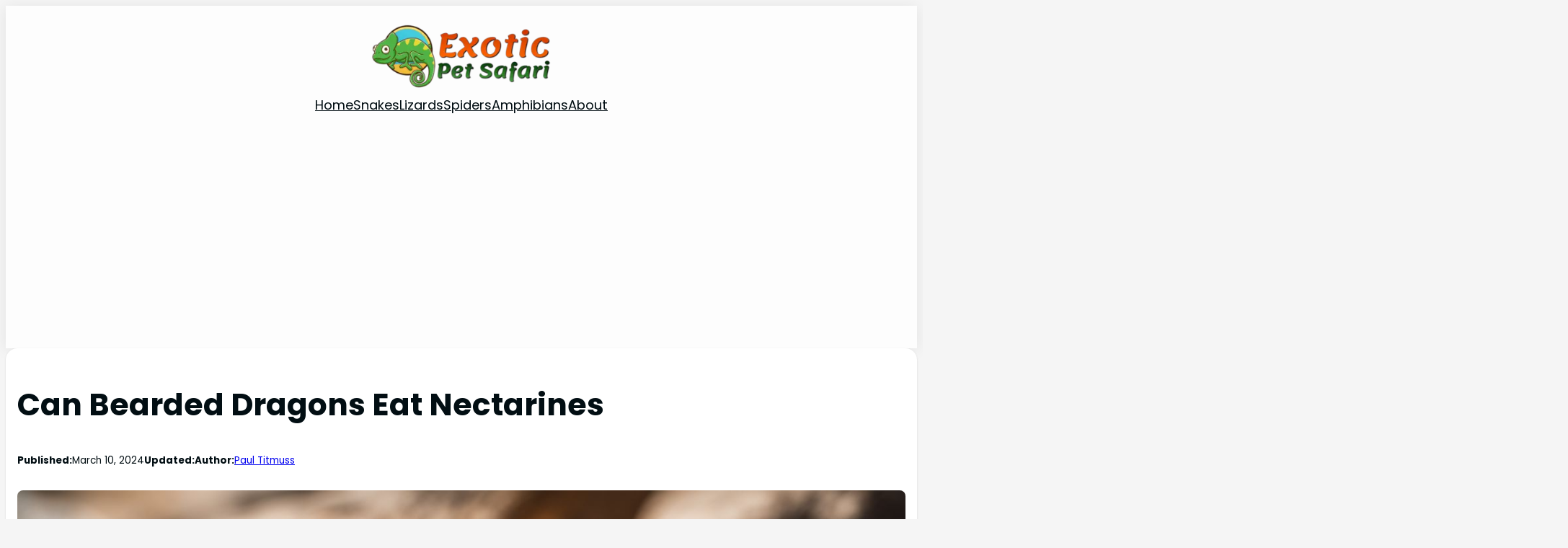

--- FILE ---
content_type: text/html; charset=UTF-8
request_url: https://www.exoticpetsafari.com/lizards/lizard-articles/can-bearded-dragons-eat-nectarines/
body_size: 33171
content:
<!DOCTYPE html><html lang="en-US" prefix="og: https://ogp.me/ns#"><head><meta charset="UTF-8"/>
<script>var __ezHttpConsent={setByCat:function(src,tagType,attributes,category,force,customSetScriptFn=null){var setScript=function(){if(force||window.ezTcfConsent[category]){if(typeof customSetScriptFn==='function'){customSetScriptFn();}else{var scriptElement=document.createElement(tagType);scriptElement.src=src;attributes.forEach(function(attr){for(var key in attr){if(attr.hasOwnProperty(key)){scriptElement.setAttribute(key,attr[key]);}}});var firstScript=document.getElementsByTagName(tagType)[0];firstScript.parentNode.insertBefore(scriptElement,firstScript);}}};if(force||(window.ezTcfConsent&&window.ezTcfConsent.loaded)){setScript();}else if(typeof getEzConsentData==="function"){getEzConsentData().then(function(ezTcfConsent){if(ezTcfConsent&&ezTcfConsent.loaded){setScript();}else{console.error("cannot get ez consent data");force=true;setScript();}});}else{force=true;setScript();console.error("getEzConsentData is not a function");}},};</script>
<script>var ezTcfConsent=window.ezTcfConsent?window.ezTcfConsent:{loaded:false,store_info:false,develop_and_improve_services:false,measure_ad_performance:false,measure_content_performance:false,select_basic_ads:false,create_ad_profile:false,select_personalized_ads:false,create_content_profile:false,select_personalized_content:false,understand_audiences:false,use_limited_data_to_select_content:false,};function getEzConsentData(){return new Promise(function(resolve){document.addEventListener("ezConsentEvent",function(event){var ezTcfConsent=event.detail.ezTcfConsent;resolve(ezTcfConsent);});});}</script>
<script>if(typeof _setEzCookies!=='function'){function _setEzCookies(ezConsentData){var cookies=window.ezCookieQueue;for(var i=0;i<cookies.length;i++){var cookie=cookies[i];if(ezConsentData&&ezConsentData.loaded&&ezConsentData[cookie.tcfCategory]){document.cookie=cookie.name+"="+cookie.value;}}}}
window.ezCookieQueue=window.ezCookieQueue||[];if(typeof addEzCookies!=='function'){function addEzCookies(arr){window.ezCookieQueue=[...window.ezCookieQueue,...arr];}}
addEzCookies([{name:"ezoab_563218",value:"mod281-c; Path=/; Domain=exoticpetsafari.com; Max-Age=7200",tcfCategory:"store_info",isEzoic:"true",},{name:"ezosuibasgeneris-1",value:"a2d548a8-537b-49fa-7f4f-e7795ab3bbc9; Path=/; Domain=exoticpetsafari.com; Expires=Fri, 22 Jan 2027 21:28:57 UTC; Secure; SameSite=None",tcfCategory:"understand_audiences",isEzoic:"true",}]);if(window.ezTcfConsent&&window.ezTcfConsent.loaded){_setEzCookies(window.ezTcfConsent);}else if(typeof getEzConsentData==="function"){getEzConsentData().then(function(ezTcfConsent){if(ezTcfConsent&&ezTcfConsent.loaded){_setEzCookies(window.ezTcfConsent);}else{console.error("cannot get ez consent data");_setEzCookies(window.ezTcfConsent);}});}else{console.error("getEzConsentData is not a function");_setEzCookies(window.ezTcfConsent);}</script><script type="text/javascript" data-ezscrex='false' data-cfasync='false'>window._ezaq = Object.assign({"edge_cache_status":13,"edge_response_time":121,"url":"https://www.exoticpetsafari.com/lizards/lizard-articles/can-bearded-dragons-eat-nectarines/"}, typeof window._ezaq !== "undefined" ? window._ezaq : {});</script><script type="text/javascript" data-ezscrex='false' data-cfasync='false'>window._ezaq = Object.assign({"ab_test_id":"mod281-c"}, typeof window._ezaq !== "undefined" ? window._ezaq : {});window.__ez=window.__ez||{};window.__ez.tf={};</script><script type="text/javascript" data-ezscrex='false' data-cfasync='false'>window.ezDisableAds = true;</script>
<script data-ezscrex='false' data-cfasync='false' data-pagespeed-no-defer>var __ez=__ez||{};__ez.stms=Date.now();__ez.evt={};__ez.script={};__ez.ck=__ez.ck||{};__ez.template={};__ez.template.isOrig=true;__ez.queue=__ez.queue||function(){var e=0,i=0,t=[],n=!1,o=[],r=[],s=!0,a=function(e,i,n,o,r,s,a){var l=arguments.length>7&&void 0!==arguments[7]?arguments[7]:window,d=this;this.name=e,this.funcName=i,this.parameters=null===n?null:w(n)?n:[n],this.isBlock=o,this.blockedBy=r,this.deleteWhenComplete=s,this.isError=!1,this.isComplete=!1,this.isInitialized=!1,this.proceedIfError=a,this.fWindow=l,this.isTimeDelay=!1,this.process=function(){f("... func = "+e),d.isInitialized=!0,d.isComplete=!0,f("... func.apply: "+e);var i=d.funcName.split("."),n=null,o=this.fWindow||window;i.length>3||(n=3===i.length?o[i[0]][i[1]][i[2]]:2===i.length?o[i[0]][i[1]]:o[d.funcName]),null!=n&&n.apply(null,this.parameters),!0===d.deleteWhenComplete&&delete t[e],!0===d.isBlock&&(f("----- F'D: "+d.name),m())}},l=function(e,i,t,n,o,r,s){var a=arguments.length>7&&void 0!==arguments[7]?arguments[7]:window,l=this;this.name=e,this.path=i,this.async=o,this.defer=r,this.isBlock=t,this.blockedBy=n,this.isInitialized=!1,this.isError=!1,this.isComplete=!1,this.proceedIfError=s,this.fWindow=a,this.isTimeDelay=!1,this.isPath=function(e){return"/"===e[0]&&"/"!==e[1]},this.getSrc=function(e){return void 0!==window.__ezScriptHost&&this.isPath(e)&&"banger.js"!==this.name?window.__ezScriptHost+e:e},this.process=function(){l.isInitialized=!0,f("... file = "+e);var i=this.fWindow?this.fWindow.document:document,t=i.createElement("script");t.src=this.getSrc(this.path),!0===o?t.async=!0:!0===r&&(t.defer=!0),t.onerror=function(){var e={url:window.location.href,name:l.name,path:l.path,user_agent:window.navigator.userAgent};"undefined"!=typeof _ezaq&&(e.pageview_id=_ezaq.page_view_id);var i=encodeURIComponent(JSON.stringify(e)),t=new XMLHttpRequest;t.open("GET","//g.ezoic.net/ezqlog?d="+i,!0),t.send(),f("----- ERR'D: "+l.name),l.isError=!0,!0===l.isBlock&&m()},t.onreadystatechange=t.onload=function(){var e=t.readyState;f("----- F'D: "+l.name),e&&!/loaded|complete/.test(e)||(l.isComplete=!0,!0===l.isBlock&&m())},i.getElementsByTagName("head")[0].appendChild(t)}},d=function(e,i){this.name=e,this.path="",this.async=!1,this.defer=!1,this.isBlock=!1,this.blockedBy=[],this.isInitialized=!0,this.isError=!1,this.isComplete=i,this.proceedIfError=!1,this.isTimeDelay=!1,this.process=function(){}};function c(e,i,n,s,a,d,c,u,f){var m=new l(e,i,n,s,a,d,c,f);!0===u?o[e]=m:r[e]=m,t[e]=m,h(m)}function h(e){!0!==u(e)&&0!=s&&e.process()}function u(e){if(!0===e.isTimeDelay&&!1===n)return f(e.name+" blocked = TIME DELAY!"),!0;if(w(e.blockedBy))for(var i=0;i<e.blockedBy.length;i++){var o=e.blockedBy[i];if(!1===t.hasOwnProperty(o))return f(e.name+" blocked = "+o),!0;if(!0===e.proceedIfError&&!0===t[o].isError)return!1;if(!1===t[o].isComplete)return f(e.name+" blocked = "+o),!0}return!1}function f(e){var i=window.location.href,t=new RegExp("[?&]ezq=([^&#]*)","i").exec(i);"1"===(t?t[1]:null)&&console.debug(e)}function m(){++e>200||(f("let's go"),p(o),p(r))}function p(e){for(var i in e)if(!1!==e.hasOwnProperty(i)){var t=e[i];!0===t.isComplete||u(t)||!0===t.isInitialized||!0===t.isError?!0===t.isError?f(t.name+": error"):!0===t.isComplete?f(t.name+": complete already"):!0===t.isInitialized&&f(t.name+": initialized already"):t.process()}}function w(e){return"[object Array]"==Object.prototype.toString.call(e)}return window.addEventListener("load",(function(){setTimeout((function(){n=!0,f("TDELAY -----"),m()}),5e3)}),!1),{addFile:c,addFileOnce:function(e,i,n,o,r,s,a,l,d){t[e]||c(e,i,n,o,r,s,a,l,d)},addDelayFile:function(e,i){var n=new l(e,i,!1,[],!1,!1,!0);n.isTimeDelay=!0,f(e+" ...  FILE! TDELAY"),r[e]=n,t[e]=n,h(n)},addFunc:function(e,n,s,l,d,c,u,f,m,p){!0===c&&(e=e+"_"+i++);var w=new a(e,n,s,l,d,u,f,p);!0===m?o[e]=w:r[e]=w,t[e]=w,h(w)},addDelayFunc:function(e,i,n){var o=new a(e,i,n,!1,[],!0,!0);o.isTimeDelay=!0,f(e+" ...  FUNCTION! TDELAY"),r[e]=o,t[e]=o,h(o)},items:t,processAll:m,setallowLoad:function(e){s=e},markLoaded:function(e){if(e&&0!==e.length){if(e in t){var i=t[e];!0===i.isComplete?f(i.name+" "+e+": error loaded duplicate"):(i.isComplete=!0,i.isInitialized=!0)}else t[e]=new d(e,!0);f("markLoaded dummyfile: "+t[e].name)}},logWhatsBlocked:function(){for(var e in t)!1!==t.hasOwnProperty(e)&&u(t[e])}}}();__ez.evt.add=function(e,t,n){e.addEventListener?e.addEventListener(t,n,!1):e.attachEvent?e.attachEvent("on"+t,n):e["on"+t]=n()},__ez.evt.remove=function(e,t,n){e.removeEventListener?e.removeEventListener(t,n,!1):e.detachEvent?e.detachEvent("on"+t,n):delete e["on"+t]};__ez.script.add=function(e){var t=document.createElement("script");t.src=e,t.async=!0,t.type="text/javascript",document.getElementsByTagName("head")[0].appendChild(t)};__ez.dot=__ez.dot||{};__ez.queue.addFileOnce('/detroitchicago/boise.js', '/detroitchicago/boise.js?gcb=195-0&cb=5', true, [], true, false, true, false);__ez.queue.addFileOnce('/parsonsmaize/abilene.js', '/parsonsmaize/abilene.js?gcb=195-0&cb=e80eca0cdb', true, [], true, false, true, false);__ez.queue.addFileOnce('/parsonsmaize/mulvane.js', '/parsonsmaize/mulvane.js?gcb=195-0&cb=e75e48eec0', true, ['/parsonsmaize/abilene.js'], true, false, true, false);__ez.queue.addFileOnce('/detroitchicago/birmingham.js', '/detroitchicago/birmingham.js?gcb=195-0&cb=539c47377c', true, ['/parsonsmaize/abilene.js'], true, false, true, false);</script>
<script data-ezscrex="false" type="text/javascript" data-cfasync="false">window._ezaq = Object.assign({"ad_cache_level":0,"adpicker_placement_cnt":0,"ai_placeholder_cache_level":0,"ai_placeholder_placement_cnt":-1,"article_category":"Lizard Articles","author":"Paul Titmuss","domain":"exoticpetsafari.com","domain_id":563218,"ezcache_level":2,"ezcache_skip_code":0,"has_bad_image":0,"has_bad_words":0,"is_sitespeed":0,"lt_cache_level":0,"publish_date":"2024-03-10","response_size":155718,"response_size_orig":149949,"response_time_orig":64,"template_id":120,"url":"https://www.exoticpetsafari.com/lizards/lizard-articles/can-bearded-dragons-eat-nectarines/","word_count":0,"worst_bad_word_level":0}, typeof window._ezaq !== "undefined" ? window._ezaq : {});__ez.queue.markLoaded('ezaqBaseReady');</script>
<script type='text/javascript' data-ezscrex='false' data-cfasync='false'>
window.ezAnalyticsStatic = true;

function analyticsAddScript(script) {
	var ezDynamic = document.createElement('script');
	ezDynamic.type = 'text/javascript';
	ezDynamic.innerHTML = script;
	document.head.appendChild(ezDynamic);
}
function getCookiesWithPrefix() {
    var allCookies = document.cookie.split(';');
    var cookiesWithPrefix = {};

    for (var i = 0; i < allCookies.length; i++) {
        var cookie = allCookies[i].trim();

        for (var j = 0; j < arguments.length; j++) {
            var prefix = arguments[j];
            if (cookie.indexOf(prefix) === 0) {
                var cookieParts = cookie.split('=');
                var cookieName = cookieParts[0];
                var cookieValue = cookieParts.slice(1).join('=');
                cookiesWithPrefix[cookieName] = decodeURIComponent(cookieValue);
                break; // Once matched, no need to check other prefixes
            }
        }
    }

    return cookiesWithPrefix;
}
function productAnalytics() {
	var d = {"pr":[6],"omd5":"c4b7893b356f329dee82de38de6719c6","nar":"risk score"};
	d.u = _ezaq.url;
	d.p = _ezaq.page_view_id;
	d.v = _ezaq.visit_uuid;
	d.ab = _ezaq.ab_test_id;
	d.e = JSON.stringify(_ezaq);
	d.ref = document.referrer;
	d.c = getCookiesWithPrefix('active_template', 'ez', 'lp_');
	if(typeof ez_utmParams !== 'undefined') {
		d.utm = ez_utmParams;
	}

	var dataText = JSON.stringify(d);
	var xhr = new XMLHttpRequest();
	xhr.open('POST','/ezais/analytics?cb=1', true);
	xhr.onload = function () {
		if (xhr.status!=200) {
            return;
		}

        if(document.readyState !== 'loading') {
            analyticsAddScript(xhr.response);
            return;
        }

        var eventFunc = function() {
            if(document.readyState === 'loading') {
                return;
            }
            document.removeEventListener('readystatechange', eventFunc, false);
            analyticsAddScript(xhr.response);
        };

        document.addEventListener('readystatechange', eventFunc, false);
	};
	xhr.setRequestHeader('Content-Type','text/plain');
	xhr.send(dataText);
}
__ez.queue.addFunc("productAnalytics", "productAnalytics", null, true, ['ezaqBaseReady'], false, false, false, true);
</script><base href="https://www.exoticpetsafari.com/lizards/lizard-articles/can-bearded-dragons-eat-nectarines/"/>
	
	<meta name="viewport" content="width=device-width, initial-scale=1"/>

<!-- Search Engine Optimization by Rank Math - https://rankmath.com/ -->
<meta name="description" content="Discover if can bearded dragons eat nectarines and how to safely incorporate this sweet treat into their diet. Find out more here!"/>
<meta name="robots" content="index, follow, max-snippet:-1, max-video-preview:-1, max-image-preview:large"/>
<link rel="canonical" href="https://www.exoticpetsafari.com/lizards/lizard-articles/can-bearded-dragons-eat-nectarines/"/>
<meta property="og:locale" content="en_US"/>
<meta property="og:type" content="article"/>
<meta property="og:title" content="Can Bearded Dragons Eat Nectarines? Find Out Now!"/>
<meta property="og:description" content="Discover if can bearded dragons eat nectarines and how to safely incorporate this sweet treat into their diet. Find out more here!"/>
<meta property="og:url" content="https://www.exoticpetsafari.com/lizards/lizard-articles/can-bearded-dragons-eat-nectarines/"/>
<meta property="og:site_name" content="Exotic Pet Safari"/>
<meta property="article:tag" content="Bearded Dragon"/>
<meta property="article:section" content="Lizard Articles"/>
<meta property="og:image" content="https://www.exoticpetsafari.com/wp-content/uploads/2024/03/can-bearded-dragons-eat-nectarines-216271838.jpg"/>
<meta property="og:image:secure_url" content="https://www.exoticpetsafari.com/wp-content/uploads/2024/03/can-bearded-dragons-eat-nectarines-216271838.jpg"/>
<meta property="og:image:width" content="1344"/>
<meta property="og:image:height" content="768"/>
<meta property="og:image:alt" content="can bearded dragons eat nectarines"/>
<meta property="og:image:type" content="image/jpeg"/>
<meta property="article:published_time" content="2024-03-10T16:16:00+00:00"/>
<meta name="twitter:card" content="summary_large_image"/>
<meta name="twitter:title" content="Can Bearded Dragons Eat Nectarines? Find Out Now!"/>
<meta name="twitter:description" content="Discover if can bearded dragons eat nectarines and how to safely incorporate this sweet treat into their diet. Find out more here!"/>
<meta name="twitter:image" content="https://www.exoticpetsafari.com/wp-content/uploads/2024/03/can-bearded-dragons-eat-nectarines-216271838.jpg"/>
<meta name="twitter:label1" content="Written by"/>
<meta name="twitter:data1" content="Paul Titmuss"/>
<meta name="twitter:label2" content="Time to read"/>
<meta name="twitter:data2" content="17 minutes"/>
<script type="application/ld+json" class="rank-math-schema">{"@context":"https://schema.org","@graph":[{"@type":["Person","Organization"],"@id":"https://www.exoticpetsafari.com/#person","name":"paultitmuss","logo":{"@type":"ImageObject","@id":"https://www.exoticpetsafari.com/#logo","url":"https://www.exoticpetsafari.com/wp-content/uploads/2023/05/Exotic-Pet-Safari-logo.png","contentUrl":"https://www.exoticpetsafari.com/wp-content/uploads/2023/05/Exotic-Pet-Safari-logo.png","caption":"Exotic Pet Safari","inLanguage":"en-US","width":"600","height":"225"},"image":{"@type":"ImageObject","@id":"https://www.exoticpetsafari.com/#logo","url":"https://www.exoticpetsafari.com/wp-content/uploads/2023/05/Exotic-Pet-Safari-logo.png","contentUrl":"https://www.exoticpetsafari.com/wp-content/uploads/2023/05/Exotic-Pet-Safari-logo.png","caption":"Exotic Pet Safari","inLanguage":"en-US","width":"600","height":"225"}},{"@type":"WebSite","@id":"https://www.exoticpetsafari.com/#website","url":"https://www.exoticpetsafari.com","name":"Exotic Pet Safari","alternateName":"Exotic Pet Safari","publisher":{"@id":"https://www.exoticpetsafari.com/#person"},"inLanguage":"en-US"},{"@type":"ImageObject","@id":"https://www.exoticpetsafari.com/wp-content/uploads/2024/03/can-bearded-dragons-eat-nectarines-216271838.jpg","url":"https://www.exoticpetsafari.com/wp-content/uploads/2024/03/can-bearded-dragons-eat-nectarines-216271838.jpg","width":"1344","height":"768","inLanguage":"en-US"},{"@type":"WebPage","@id":"https://www.exoticpetsafari.com/lizards/lizard-articles/can-bearded-dragons-eat-nectarines/#webpage","url":"https://www.exoticpetsafari.com/lizards/lizard-articles/can-bearded-dragons-eat-nectarines/","name":"Can Bearded Dragons Eat Nectarines? Find Out Now!","datePublished":"2024-03-10T16:16:00+00:00","dateModified":"2024-03-10T16:16:00+00:00","isPartOf":{"@id":"https://www.exoticpetsafari.com/#website"},"primaryImageOfPage":{"@id":"https://www.exoticpetsafari.com/wp-content/uploads/2024/03/can-bearded-dragons-eat-nectarines-216271838.jpg"},"inLanguage":"en-US"},{"@type":"Person","@id":"https://www.exoticpetsafari.com/author/paultitmuss/","name":"Paul Titmuss","url":"https://www.exoticpetsafari.com/author/paultitmuss/","image":{"@type":"ImageObject","@id":"https://secure.gravatar.com/avatar/567ab0dab99c644dd6975b6c96aa72db4278822bf4a83d07b3fd12280fc7990b?s=96&amp;d=mm&amp;r=g","url":"https://secure.gravatar.com/avatar/567ab0dab99c644dd6975b6c96aa72db4278822bf4a83d07b3fd12280fc7990b?s=96&amp;d=mm&amp;r=g","caption":"Paul Titmuss","inLanguage":"en-US"},"sameAs":["https://www.exoticpetsafari.com"]},{"@type":"BlogPosting","headline":"Can Bearded Dragons Eat Nectarines? Find Out Now!","keywords":"can bearded dragons eat nectarines","datePublished":"2024-03-10T16:16:00+00:00","dateModified":"2024-03-10T16:16:00+00:00","articleSection":"Lizard Articles","author":{"@id":"https://www.exoticpetsafari.com/author/paultitmuss/","name":"Paul Titmuss"},"publisher":{"@id":"https://www.exoticpetsafari.com/#person"},"description":"Discover if can bearded dragons eat nectarines and how to safely incorporate this sweet treat into their diet. Find out more here!","name":"Can Bearded Dragons Eat Nectarines? Find Out Now!","@id":"https://www.exoticpetsafari.com/lizards/lizard-articles/can-bearded-dragons-eat-nectarines/#richSnippet","isPartOf":{"@id":"https://www.exoticpetsafari.com/lizards/lizard-articles/can-bearded-dragons-eat-nectarines/#webpage"},"image":{"@id":"https://www.exoticpetsafari.com/wp-content/uploads/2024/03/can-bearded-dragons-eat-nectarines-216271838.jpg"},"inLanguage":"en-US","mainEntityOfPage":{"@id":"https://www.exoticpetsafari.com/lizards/lizard-articles/can-bearded-dragons-eat-nectarines/#webpage"}}]}</script>
<!-- /Rank Math WordPress SEO plugin -->

<title>Can Bearded Dragons Eat Nectarines? Find Out Now!</title>
<link rel="alternate" title="oEmbed (JSON)" type="application/json+oembed" href="https://www.exoticpetsafari.com/wp-json/oembed/1.0/embed?url=https%3A%2F%2Fwww.exoticpetsafari.com%2Flizards%2Flizard-articles%2Fcan-bearded-dragons-eat-nectarines%2F"/>
<link rel="alternate" title="oEmbed (XML)" type="text/xml+oembed" href="https://www.exoticpetsafari.com/wp-json/oembed/1.0/embed?url=https%3A%2F%2Fwww.exoticpetsafari.com%2Flizards%2Flizard-articles%2Fcan-bearded-dragons-eat-nectarines%2F&amp;format=xml"/>
<script id="ezoic-wp-plugin-cmp" src="https://cmp.gatekeeperconsent.com/min.js" data-cfasync="false"></script>
<script id="ezoic-wp-plugin-gatekeeper" src="https://the.gatekeeperconsent.com/cmp.min.js" data-cfasync="false"></script>
<style id="wp-img-auto-sizes-contain-inline-css">
img:is([sizes=auto i],[sizes^="auto," i]){contain-intrinsic-size:3000px 1500px}
/*# sourceURL=wp-img-auto-sizes-contain-inline-css */
</style>
<style id="wp-block-site-logo-inline-css">
.wp-block-site-logo{box-sizing:border-box;line-height:0}.wp-block-site-logo a{display:inline-block;line-height:0}.wp-block-site-logo.is-default-size img{height:auto;width:120px}.wp-block-site-logo img{height:auto;max-width:100%}.wp-block-site-logo a,.wp-block-site-logo img{border-radius:inherit}.wp-block-site-logo.aligncenter{margin-left:auto;margin-right:auto;text-align:center}:root :where(.wp-block-site-logo.is-style-rounded){border-radius:9999px}
/*# sourceURL=https://www.exoticpetsafari.com/wp-content/plugins/gutenberg/build/styles/block-library/site-logo/style.css */
</style>
<style id="wp-block-group-inline-css">
.wp-block-group{box-sizing:border-box}:where(.wp-block-group.wp-block-group-is-layout-constrained){position:relative}
/*# sourceURL=https://www.exoticpetsafari.com/wp-content/plugins/gutenberg/build/styles/block-library/group/style.css */
</style>
<style id="wp-block-navigation-link-inline-css">
.wp-block-navigation .wp-block-navigation-item__label{overflow-wrap:break-word}.wp-block-navigation .wp-block-navigation-item__description{display:none}.link-ui-tools{outline:1px solid #f0f0f0;padding:8px}.link-ui-block-inserter{padding-top:8px}.link-ui-block-inserter__back{margin-left:8px;text-transform:uppercase}
/*# sourceURL=https://www.exoticpetsafari.com/wp-content/plugins/gutenberg/build/styles/block-library/navigation-link/style.css */
</style>
<link rel="stylesheet" id="wp-block-navigation-css" href="https://www.exoticpetsafari.com/wp-content/plugins/gutenberg/build/styles/block-library/navigation/style.css?ver=22.3.0" media="all"/>
<style id="wp-block-post-title-inline-css">
.wp-block-post-title{box-sizing:border-box;word-break:break-word}.wp-block-post-title :where(a){display:inline-block;font-family:inherit;font-size:inherit;font-style:inherit;font-weight:inherit;letter-spacing:inherit;line-height:inherit;text-decoration:inherit}
/*# sourceURL=https://www.exoticpetsafari.com/wp-content/plugins/gutenberg/build/styles/block-library/post-title/style.css */
</style>
<style id="wp-block-paragraph-inline-css">
.is-small-text{font-size:.875em}.is-regular-text{font-size:1em}.is-large-text{font-size:2.25em}.is-larger-text{font-size:3em}.has-drop-cap:not(:focus):first-letter{float:left;font-size:8.4em;font-style:normal;font-weight:100;line-height:.68;margin:.05em .1em 0 0;text-transform:uppercase}body.rtl .has-drop-cap:not(:focus):first-letter{float:none;margin-left:.1em}p.has-drop-cap.has-background{overflow:hidden}:root :where(p.has-background){padding:1.25em 2.375em}:where(p.has-text-color:not(.has-link-color)) a{color:inherit}p.has-text-align-left[style*="writing-mode:vertical-lr"],p.has-text-align-right[style*="writing-mode:vertical-rl"]{rotate:180deg}
/*# sourceURL=https://www.exoticpetsafari.com/wp-content/plugins/gutenberg/build/styles/block-library/paragraph/style.css */
</style>
<style id="wp-block-post-date-inline-css">
.wp-block-post-date{box-sizing:border-box}
/*# sourceURL=https://www.exoticpetsafari.com/wp-content/plugins/gutenberg/build/styles/block-library/post-date/style.css */
</style>
<style id="wp-block-post-author-inline-css">
.wp-block-post-author{box-sizing:border-box;display:flex;flex-wrap:wrap}.wp-block-post-author__byline{font-size:.5em;margin-bottom:0;margin-top:0;width:100%}.wp-block-post-author__avatar{margin-right:1em}.wp-block-post-author__bio{font-size:.7em;margin-bottom:.7em}.wp-block-post-author__content{flex-basis:0;flex-grow:1}.wp-block-post-author__name{margin:0}
/*# sourceURL=https://www.exoticpetsafari.com/wp-content/plugins/gutenberg/build/styles/block-library/post-author/style.css */
</style>
<style id="wp-block-post-featured-image-inline-css">
.wp-block-post-featured-image{margin-left:0;margin-right:0}.wp-block-post-featured-image a{display:block;height:100%}.wp-block-post-featured-image :where(img){box-sizing:border-box;height:auto;max-width:100%;vertical-align:bottom;width:100%}.wp-block-post-featured-image.alignfull img,.wp-block-post-featured-image.alignwide img{width:100%}.wp-block-post-featured-image .wp-block-post-featured-image__overlay.has-background-dim{background-color:#000;inset:0;position:absolute}.wp-block-post-featured-image{position:relative}.wp-block-post-featured-image .wp-block-post-featured-image__overlay.has-background-gradient{background-color:initial}.wp-block-post-featured-image .wp-block-post-featured-image__overlay.has-background-dim-0{opacity:0}.wp-block-post-featured-image .wp-block-post-featured-image__overlay.has-background-dim-10{opacity:.1}.wp-block-post-featured-image .wp-block-post-featured-image__overlay.has-background-dim-20{opacity:.2}.wp-block-post-featured-image .wp-block-post-featured-image__overlay.has-background-dim-30{opacity:.3}.wp-block-post-featured-image .wp-block-post-featured-image__overlay.has-background-dim-40{opacity:.4}.wp-block-post-featured-image .wp-block-post-featured-image__overlay.has-background-dim-50{opacity:.5}.wp-block-post-featured-image .wp-block-post-featured-image__overlay.has-background-dim-60{opacity:.6}.wp-block-post-featured-image .wp-block-post-featured-image__overlay.has-background-dim-70{opacity:.7}.wp-block-post-featured-image .wp-block-post-featured-image__overlay.has-background-dim-80{opacity:.8}.wp-block-post-featured-image .wp-block-post-featured-image__overlay.has-background-dim-90{opacity:.9}.wp-block-post-featured-image .wp-block-post-featured-image__overlay.has-background-dim-100{opacity:1}.wp-block-post-featured-image:where(.alignleft,.alignright){width:100%}
/*# sourceURL=https://www.exoticpetsafari.com/wp-content/plugins/gutenberg/build/styles/block-library/post-featured-image/style.css */
</style>
<style id="wp-block-heading-inline-css">
h1:where(.wp-block-heading).has-background,h2:where(.wp-block-heading).has-background,h3:where(.wp-block-heading).has-background,h4:where(.wp-block-heading).has-background,h5:where(.wp-block-heading).has-background,h6:where(.wp-block-heading).has-background{padding:1.25em 2.375em}h1.has-text-align-left[style*=writing-mode]:where([style*=vertical-lr]),h1.has-text-align-right[style*=writing-mode]:where([style*=vertical-rl]),h2.has-text-align-left[style*=writing-mode]:where([style*=vertical-lr]),h2.has-text-align-right[style*=writing-mode]:where([style*=vertical-rl]),h3.has-text-align-left[style*=writing-mode]:where([style*=vertical-lr]),h3.has-text-align-right[style*=writing-mode]:where([style*=vertical-rl]),h4.has-text-align-left[style*=writing-mode]:where([style*=vertical-lr]),h4.has-text-align-right[style*=writing-mode]:where([style*=vertical-rl]),h5.has-text-align-left[style*=writing-mode]:where([style*=vertical-lr]),h5.has-text-align-right[style*=writing-mode]:where([style*=vertical-rl]),h6.has-text-align-left[style*=writing-mode]:where([style*=vertical-lr]),h6.has-text-align-right[style*=writing-mode]:where([style*=vertical-rl]){rotate:180deg}
/*# sourceURL=https://www.exoticpetsafari.com/wp-content/plugins/gutenberg/build/styles/block-library/heading/style.css */
</style>
<style id="wp-block-image-inline-css">
.wp-block-image>a,.wp-block-image>figure>a{display:inline-block}.wp-block-image img{box-sizing:border-box;height:auto;max-width:100%;vertical-align:bottom}@media not (prefers-reduced-motion){.wp-block-image img.hide{visibility:hidden}.wp-block-image img.show{animation:show-content-image .4s}}.wp-block-image[style*=border-radius] img,.wp-block-image[style*=border-radius]>a{border-radius:inherit}.wp-block-image.has-custom-border img{box-sizing:border-box}.wp-block-image.aligncenter{text-align:center}.wp-block-image.alignfull>a,.wp-block-image.alignwide>a{width:100%}.wp-block-image.alignfull img,.wp-block-image.alignwide img{height:auto;width:100%}.wp-block-image .aligncenter,.wp-block-image .alignleft,.wp-block-image .alignright,.wp-block-image.aligncenter,.wp-block-image.alignleft,.wp-block-image.alignright{display:table}.wp-block-image .aligncenter>figcaption,.wp-block-image .alignleft>figcaption,.wp-block-image .alignright>figcaption,.wp-block-image.aligncenter>figcaption,.wp-block-image.alignleft>figcaption,.wp-block-image.alignright>figcaption{caption-side:bottom;display:table-caption}.wp-block-image .alignleft{float:left;margin:.5em 1em .5em 0}.wp-block-image .alignright{float:right;margin:.5em 0 .5em 1em}.wp-block-image .aligncenter{margin-left:auto;margin-right:auto}.wp-block-image :where(figcaption){margin-bottom:1em;margin-top:.5em}.wp-block-image.is-style-circle-mask img{border-radius:9999px}@supports ((-webkit-mask-image:none) or (mask-image:none)) or (-webkit-mask-image:none){.wp-block-image.is-style-circle-mask img{border-radius:0;-webkit-mask-image:url('data:image/svg+xml;utf8,<svg viewBox="0 0 100 100" xmlns="http://www.w3.org/2000/svg"><circle cx="50" cy="50" r="50"/></svg>');mask-image:url('data:image/svg+xml;utf8,<svg viewBox="0 0 100 100" xmlns="http://www.w3.org/2000/svg"><circle cx="50" cy="50" r="50"/></svg>');mask-mode:alpha;-webkit-mask-position:center;mask-position:center;-webkit-mask-repeat:no-repeat;mask-repeat:no-repeat;-webkit-mask-size:contain;mask-size:contain}}:root :where(.wp-block-image.is-style-rounded img,.wp-block-image .is-style-rounded img){border-radius:9999px}.wp-block-image figure{margin:0}.wp-lightbox-container{display:flex;flex-direction:column;position:relative}.wp-lightbox-container img{cursor:zoom-in}.wp-lightbox-container img:hover+button{opacity:1}.wp-lightbox-container button{align-items:center;backdrop-filter:blur(16px) saturate(180%);background-color:#5a5a5a40;border:none;border-radius:4px;cursor:zoom-in;display:flex;height:20px;justify-content:center;opacity:0;padding:0;position:absolute;right:16px;text-align:center;top:16px;width:20px;z-index:100}@media not (prefers-reduced-motion){.wp-lightbox-container button{transition:opacity .2s ease}}.wp-lightbox-container button:focus-visible{outline:3px auto #5a5a5a40;outline:3px auto -webkit-focus-ring-color;outline-offset:3px}.wp-lightbox-container button:hover{cursor:pointer;opacity:1}.wp-lightbox-container button:focus{opacity:1}.wp-lightbox-container button:focus,.wp-lightbox-container button:hover,.wp-lightbox-container button:not(:hover):not(:active):not(.has-background){background-color:#5a5a5a40;border:none}.wp-lightbox-overlay{box-sizing:border-box;cursor:zoom-out;height:100vh;left:0;overflow:hidden;position:fixed;top:0;visibility:hidden;width:100%;z-index:100000}.wp-lightbox-overlay .close-button{align-items:center;cursor:pointer;display:flex;justify-content:center;min-height:40px;min-width:40px;padding:0;position:absolute;right:calc(env(safe-area-inset-right) + 16px);top:calc(env(safe-area-inset-top) + 16px);z-index:5000000}.wp-lightbox-overlay .close-button:focus,.wp-lightbox-overlay .close-button:hover,.wp-lightbox-overlay .close-button:not(:hover):not(:active):not(.has-background){background:none;border:none}.wp-lightbox-overlay .lightbox-image-container{height:var(--wp--lightbox-container-height);left:50%;overflow:hidden;position:absolute;top:50%;transform:translate(-50%,-50%);transform-origin:top left;width:var(--wp--lightbox-container-width);z-index:9999999999}.wp-lightbox-overlay .wp-block-image{align-items:center;box-sizing:border-box;display:flex;height:100%;justify-content:center;margin:0;position:relative;transform-origin:0 0;width:100%;z-index:3000000}.wp-lightbox-overlay .wp-block-image img{height:var(--wp--lightbox-image-height);min-height:var(--wp--lightbox-image-height);min-width:var(--wp--lightbox-image-width);width:var(--wp--lightbox-image-width)}.wp-lightbox-overlay .wp-block-image figcaption{display:none}.wp-lightbox-overlay button{background:none;border:none}.wp-lightbox-overlay .scrim{background-color:#fff;height:100%;opacity:.9;position:absolute;width:100%;z-index:2000000}.wp-lightbox-overlay.active{visibility:visible}@media not (prefers-reduced-motion){.wp-lightbox-overlay.active{animation:turn-on-visibility .25s both}.wp-lightbox-overlay.active img{animation:turn-on-visibility .35s both}.wp-lightbox-overlay.show-closing-animation:not(.active){animation:turn-off-visibility .35s both}.wp-lightbox-overlay.show-closing-animation:not(.active) img{animation:turn-off-visibility .25s both}.wp-lightbox-overlay.zoom.active{animation:none;opacity:1;visibility:visible}.wp-lightbox-overlay.zoom.active .lightbox-image-container{animation:lightbox-zoom-in .4s}.wp-lightbox-overlay.zoom.active .lightbox-image-container img{animation:none}.wp-lightbox-overlay.zoom.active .scrim{animation:turn-on-visibility .4s forwards}.wp-lightbox-overlay.zoom.show-closing-animation:not(.active){animation:none}.wp-lightbox-overlay.zoom.show-closing-animation:not(.active) .lightbox-image-container{animation:lightbox-zoom-out .4s}.wp-lightbox-overlay.zoom.show-closing-animation:not(.active) .lightbox-image-container img{animation:none}.wp-lightbox-overlay.zoom.show-closing-animation:not(.active) .scrim{animation:turn-off-visibility .4s forwards}}@keyframes show-content-image{0%{visibility:hidden}99%{visibility:hidden}to{visibility:visible}}@keyframes turn-on-visibility{0%{opacity:0}to{opacity:1}}@keyframes turn-off-visibility{0%{opacity:1;visibility:visible}99%{opacity:0;visibility:visible}to{opacity:0;visibility:hidden}}@keyframes lightbox-zoom-in{0%{transform:translate(calc((-100vw + var(--wp--lightbox-scrollbar-width))/2 + var(--wp--lightbox-initial-left-position)),calc(-50vh + var(--wp--lightbox-initial-top-position))) scale(var(--wp--lightbox-scale))}to{transform:translate(-50%,-50%) scale(1)}}@keyframes lightbox-zoom-out{0%{transform:translate(-50%,-50%) scale(1);visibility:visible}99%{visibility:visible}to{transform:translate(calc((-100vw + var(--wp--lightbox-scrollbar-width))/2 + var(--wp--lightbox-initial-left-position)),calc(-50vh + var(--wp--lightbox-initial-top-position))) scale(var(--wp--lightbox-scale));visibility:hidden}}
/*# sourceURL=https://www.exoticpetsafari.com/wp-content/plugins/gutenberg/build/styles/block-library/image/style.css */
</style>
<style id="wp-block-list-inline-css">
ol,ul{box-sizing:border-box}:root :where(.wp-block-list.has-background){padding:1.25em 2.375em}
/*# sourceURL=https://www.exoticpetsafari.com/wp-content/plugins/gutenberg/build/styles/block-library/list/style.css */
</style>
<style id="wp-block-post-content-inline-css">
.wp-block-post-content{display:flow-root}
/*# sourceURL=https://www.exoticpetsafari.com/wp-content/plugins/gutenberg/build/styles/block-library/post-content/style.css */
</style>
<style id="wp-block-post-author-biography-inline-css">
.wp-block-post-author-biography{box-sizing:border-box}
/*# sourceURL=https://www.exoticpetsafari.com/wp-content/plugins/gutenberg/build/styles/block-library/post-author-biography/style.css */
</style>
<style id="wp-block-post-navigation-link-inline-css">
.wp-block-post-navigation-link .wp-block-post-navigation-link__arrow-previous{display:inline-block;margin-right:1ch}.wp-block-post-navigation-link .wp-block-post-navigation-link__arrow-previous:not(.is-arrow-chevron){transform:scaleX(1)}.wp-block-post-navigation-link .wp-block-post-navigation-link__arrow-next{display:inline-block;margin-left:1ch}.wp-block-post-navigation-link .wp-block-post-navigation-link__arrow-next:not(.is-arrow-chevron){transform:scaleX(1)}.wp-block-post-navigation-link.has-text-align-left[style*="writing-mode: vertical-lr"],.wp-block-post-navigation-link.has-text-align-right[style*="writing-mode: vertical-rl"]{rotate:180deg}
/*# sourceURL=https://www.exoticpetsafari.com/wp-content/plugins/gutenberg/build/styles/block-library/post-navigation-link/style.css */
</style>
<style id="wp-block-table-inline-css">
.wp-block-table{overflow-x:auto}.wp-block-table table{border-collapse:collapse;width:100%}.wp-block-table thead{border-bottom:3px solid}.wp-block-table tfoot{border-top:3px solid}.wp-block-table td,.wp-block-table th{border:1px solid;padding:.5em}.wp-block-table .has-fixed-layout{table-layout:fixed;width:100%}.wp-block-table .has-fixed-layout td,.wp-block-table .has-fixed-layout th{word-break:break-word}.wp-block-table.aligncenter,.wp-block-table.alignleft,.wp-block-table.alignright{display:table;width:auto}.wp-block-table.aligncenter td,.wp-block-table.aligncenter th,.wp-block-table.alignleft td,.wp-block-table.alignleft th,.wp-block-table.alignright td,.wp-block-table.alignright th{word-break:break-word}.wp-block-table .has-subtle-light-gray-background-color{background-color:#f3f4f5}.wp-block-table .has-subtle-pale-green-background-color{background-color:#e9fbe5}.wp-block-table .has-subtle-pale-blue-background-color{background-color:#e7f5fe}.wp-block-table .has-subtle-pale-pink-background-color{background-color:#fcf0ef}.wp-block-table.is-style-stripes{background-color:initial;border-collapse:inherit;border-spacing:0}.wp-block-table.is-style-stripes tbody tr:nth-child(odd){background-color:#f0f0f0}.wp-block-table.is-style-stripes.has-subtle-light-gray-background-color tbody tr:nth-child(odd){background-color:#f3f4f5}.wp-block-table.is-style-stripes.has-subtle-pale-green-background-color tbody tr:nth-child(odd){background-color:#e9fbe5}.wp-block-table.is-style-stripes.has-subtle-pale-blue-background-color tbody tr:nth-child(odd){background-color:#e7f5fe}.wp-block-table.is-style-stripes.has-subtle-pale-pink-background-color tbody tr:nth-child(odd){background-color:#fcf0ef}.wp-block-table.is-style-stripes td,.wp-block-table.is-style-stripes th{border-color:#0000}.wp-block-table.is-style-stripes{border-bottom:1px solid #f0f0f0}.wp-block-table .has-border-color td,.wp-block-table .has-border-color th,.wp-block-table .has-border-color tr,.wp-block-table .has-border-color>*{border-color:inherit}.wp-block-table table[style*=border-top-color] tr:first-child,.wp-block-table table[style*=border-top-color] tr:first-child td,.wp-block-table table[style*=border-top-color] tr:first-child th,.wp-block-table table[style*=border-top-color]>*,.wp-block-table table[style*=border-top-color]>* td,.wp-block-table table[style*=border-top-color]>* th{border-top-color:inherit}.wp-block-table table[style*=border-top-color] tr:not(:first-child){border-top-color:initial}.wp-block-table table[style*=border-right-color] td:last-child,.wp-block-table table[style*=border-right-color] th,.wp-block-table table[style*=border-right-color] tr,.wp-block-table table[style*=border-right-color]>*{border-right-color:inherit}.wp-block-table table[style*=border-bottom-color] tr:last-child,.wp-block-table table[style*=border-bottom-color] tr:last-child td,.wp-block-table table[style*=border-bottom-color] tr:last-child th,.wp-block-table table[style*=border-bottom-color]>*,.wp-block-table table[style*=border-bottom-color]>* td,.wp-block-table table[style*=border-bottom-color]>* th{border-bottom-color:inherit}.wp-block-table table[style*=border-bottom-color] tr:not(:last-child){border-bottom-color:initial}.wp-block-table table[style*=border-left-color] td:first-child,.wp-block-table table[style*=border-left-color] th,.wp-block-table table[style*=border-left-color] tr,.wp-block-table table[style*=border-left-color]>*{border-left-color:inherit}.wp-block-table table[style*=border-style] td,.wp-block-table table[style*=border-style] th,.wp-block-table table[style*=border-style] tr,.wp-block-table table[style*=border-style]>*{border-style:inherit}.wp-block-table table[style*=border-width] td,.wp-block-table table[style*=border-width] th,.wp-block-table table[style*=border-width] tr,.wp-block-table table[style*=border-width]>*{border-style:inherit;border-width:inherit}
/*# sourceURL=https://www.exoticpetsafari.com/wp-content/plugins/gutenberg/build/styles/block-library/table/style.css */
</style>
<style id="wp-block-post-excerpt-inline-css">
:where(.wp-block-post-excerpt){box-sizing:border-box;margin-bottom:var(--wp--style--block-gap);margin-top:var(--wp--style--block-gap)}.wp-block-post-excerpt__excerpt{margin-bottom:0;margin-top:0}.wp-block-post-excerpt__more-text{margin-bottom:0;margin-top:var(--wp--style--block-gap)}.wp-block-post-excerpt__more-link{display:inline-block}
/*# sourceURL=https://www.exoticpetsafari.com/wp-content/plugins/gutenberg/build/styles/block-library/post-excerpt/style.css */
</style>
<style id="wp-block-post-template-inline-css">
.wp-block-post-template{box-sizing:border-box;list-style:none;margin-bottom:0;margin-top:0;max-width:100%;padding:0}.wp-block-post-template.is-flex-container{display:flex;flex-direction:row;flex-wrap:wrap;gap:1.25em}.wp-block-post-template.is-flex-container>li{margin:0;width:100%}@media (min-width:600px){.wp-block-post-template.is-flex-container.is-flex-container.columns-2>li{width:calc(50% - .625em)}.wp-block-post-template.is-flex-container.is-flex-container.columns-3>li{width:calc(33.33333% - .83333em)}.wp-block-post-template.is-flex-container.is-flex-container.columns-4>li{width:calc(25% - .9375em)}.wp-block-post-template.is-flex-container.is-flex-container.columns-5>li{width:calc(20% - 1em)}.wp-block-post-template.is-flex-container.is-flex-container.columns-6>li{width:calc(16.66667% - 1.04167em)}}@media (max-width:600px){.wp-block-post-template-is-layout-grid.wp-block-post-template-is-layout-grid.wp-block-post-template-is-layout-grid.wp-block-post-template-is-layout-grid{grid-template-columns:1fr}}.wp-block-post-template-is-layout-constrained>li>.alignright,.wp-block-post-template-is-layout-flow>li>.alignright{float:right;margin-inline-end:0;margin-inline-start:2em}.wp-block-post-template-is-layout-constrained>li>.alignleft,.wp-block-post-template-is-layout-flow>li>.alignleft{float:left;margin-inline-end:2em;margin-inline-start:0}.wp-block-post-template-is-layout-constrained>li>.aligncenter,.wp-block-post-template-is-layout-flow>li>.aligncenter{margin-inline-end:auto;margin-inline-start:auto}
/*# sourceURL=https://www.exoticpetsafari.com/wp-content/plugins/gutenberg/build/styles/block-library/post-template/style.css */
</style>
<style id="wp-block-columns-inline-css">
.wp-block-columns{box-sizing:border-box;display:flex;flex-wrap:wrap!important}@media (min-width:782px){.wp-block-columns{flex-wrap:nowrap!important}}.wp-block-columns{align-items:normal!important}.wp-block-columns.are-vertically-aligned-top{align-items:flex-start}.wp-block-columns.are-vertically-aligned-center{align-items:center}.wp-block-columns.are-vertically-aligned-bottom{align-items:flex-end}@media (max-width:781px){.wp-block-columns:not(.is-not-stacked-on-mobile)>.wp-block-column{flex-basis:100%!important}}@media (min-width:782px){.wp-block-columns:not(.is-not-stacked-on-mobile)>.wp-block-column{flex-basis:0;flex-grow:1}.wp-block-columns:not(.is-not-stacked-on-mobile)>.wp-block-column[style*=flex-basis]{flex-grow:0}}.wp-block-columns.is-not-stacked-on-mobile{flex-wrap:nowrap!important}.wp-block-columns.is-not-stacked-on-mobile>.wp-block-column{flex-basis:0;flex-grow:1}.wp-block-columns.is-not-stacked-on-mobile>.wp-block-column[style*=flex-basis]{flex-grow:0}:where(.wp-block-columns){margin-bottom:1.75em}:where(.wp-block-columns.has-background){padding:1.25em 2.375em}.wp-block-column{flex-grow:1;min-width:0;overflow-wrap:break-word;word-break:break-word}.wp-block-column.is-vertically-aligned-top{align-self:flex-start}.wp-block-column.is-vertically-aligned-center{align-self:center}.wp-block-column.is-vertically-aligned-bottom{align-self:flex-end}.wp-block-column.is-vertically-aligned-stretch{align-self:stretch}.wp-block-column.is-vertically-aligned-bottom,.wp-block-column.is-vertically-aligned-center,.wp-block-column.is-vertically-aligned-top{width:100%}
/*# sourceURL=https://www.exoticpetsafari.com/wp-content/plugins/gutenberg/build/styles/block-library/columns/style.css */
</style>
<style id="wp-block-site-title-inline-css">
.wp-block-site-title{box-sizing:border-box}.wp-block-site-title :where(a){color:inherit;font-family:inherit;font-size:inherit;font-style:inherit;font-weight:inherit;letter-spacing:inherit;line-height:inherit;text-decoration:inherit}
/*# sourceURL=https://www.exoticpetsafari.com/wp-content/plugins/gutenberg/build/styles/block-library/site-title/style.css */
</style>
<link rel="stylesheet" id="popcorn2-style-css" href="https://www.exoticpetsafari.com/wp-content/themes/popcorn2/assets/css/main.css?ver=202510081159" media="all"/>
<link rel="stylesheet" id="popcorn2-icons-css" href="https://www.exoticpetsafari.com/wp-content/themes/popcorn2/assets/css/icons.css?ver=202510081159" media="all"/>
<style id="wp-emoji-styles-inline-css">

	img.wp-smiley, img.emoji {
		display: inline !important;
		border: none !important;
		box-shadow: none !important;
		height: 1em !important;
		width: 1em !important;
		margin: 0 0.07em !important;
		vertical-align: -0.1em !important;
		background: none !important;
		padding: 0 !important;
	}
/*# sourceURL=wp-emoji-styles-inline-css */
</style>
<style id="wp-block-library-inline-css">
:root{--wp-block-synced-color:#7a00df;--wp-block-synced-color--rgb:122,0,223;--wp-bound-block-color:var(--wp-block-synced-color);--wp-editor-canvas-background:#ddd;--wp-admin-theme-color:#007cba;--wp-admin-theme-color--rgb:0,124,186;--wp-admin-theme-color-darker-10:#006ba1;--wp-admin-theme-color-darker-10--rgb:0,107,160.5;--wp-admin-theme-color-darker-20:#005a87;--wp-admin-theme-color-darker-20--rgb:0,90,135;--wp-admin-border-width-focus:2px}@media (min-resolution:192dpi){:root{--wp-admin-border-width-focus:1.5px}}.wp-element-button{cursor:pointer}:root .has-very-light-gray-background-color{background-color:#eee}:root .has-very-dark-gray-background-color{background-color:#313131}:root .has-very-light-gray-color{color:#eee}:root .has-very-dark-gray-color{color:#313131}:root .has-vivid-green-cyan-to-vivid-cyan-blue-gradient-background{background:linear-gradient(135deg,#00d084,#0693e3)}:root .has-purple-crush-gradient-background{background:linear-gradient(135deg,#34e2e4,#4721fb 50%,#ab1dfe)}:root .has-hazy-dawn-gradient-background{background:linear-gradient(135deg,#faaca8,#dad0ec)}:root .has-subdued-olive-gradient-background{background:linear-gradient(135deg,#fafae1,#67a671)}:root .has-atomic-cream-gradient-background{background:linear-gradient(135deg,#fdd79a,#004a59)}:root .has-nightshade-gradient-background{background:linear-gradient(135deg,#330968,#31cdcf)}:root .has-midnight-gradient-background{background:linear-gradient(135deg,#020381,#2874fc)}:root{--wp--preset--font-size--normal:16px;--wp--preset--font-size--huge:42px}.has-regular-font-size{font-size:1em}.has-larger-font-size{font-size:2.625em}.has-normal-font-size{font-size:var(--wp--preset--font-size--normal)}.has-huge-font-size{font-size:var(--wp--preset--font-size--huge)}:root .has-text-align-center{text-align:center}:root .has-text-align-left{text-align:left}:root .has-text-align-right{text-align:right}.has-fit-text{white-space:nowrap!important}#end-resizable-editor-section{display:none}.aligncenter{clear:both}.items-justified-left{justify-content:flex-start}.items-justified-center{justify-content:center}.items-justified-right{justify-content:flex-end}.items-justified-space-between{justify-content:space-between}.screen-reader-text{word-wrap:normal!important;border:0;clip-path:inset(50%);height:1px;margin:-1px;overflow:hidden;padding:0;position:absolute;width:1px}.screen-reader-text:focus{background-color:#ddd;clip-path:none;color:#444;display:block;font-size:1em;height:auto;left:5px;line-height:normal;padding:15px 23px 14px;text-decoration:none;top:5px;width:auto;z-index:100000}html :where(.has-border-color){border-style:solid}html :where([style*=border-top-color]){border-top-style:solid}html :where([style*=border-right-color]){border-right-style:solid}html :where([style*=border-bottom-color]){border-bottom-style:solid}html :where([style*=border-left-color]){border-left-style:solid}html :where([style*=border-width]){border-style:solid}html :where([style*=border-top-width]){border-top-style:solid}html :where([style*=border-right-width]){border-right-style:solid}html :where([style*=border-bottom-width]){border-bottom-style:solid}html :where([style*=border-left-width]){border-left-style:solid}html :where(img[class*=wp-image-]){height:auto;max-width:100%}:where(figure){margin:0 0 1em}html :where(.is-position-sticky){--wp-admin--admin-bar--position-offset:var(--wp-admin--admin-bar--height,0px)}@media screen and (max-width:600px){html :where(.is-position-sticky){--wp-admin--admin-bar--position-offset:0px}}
/*# sourceURL=https://www.exoticpetsafari.com/wp-content/plugins/gutenberg/build/styles/block-library/common.css */
</style>
<style id="wp-block-template-skip-link-inline-css">

		.skip-link.screen-reader-text {
			border: 0;
			clip-path: inset(50%);
			height: 1px;
			margin: -1px;
			overflow: hidden;
			padding: 0;
			position: absolute !important;
			width: 1px;
			word-wrap: normal !important;
		}

		.skip-link.screen-reader-text:focus {
			background-color: #eee;
			clip-path: none;
			color: #444;
			display: block;
			font-size: 1em;
			height: auto;
			left: 5px;
			line-height: normal;
			padding: 15px 23px 14px;
			text-decoration: none;
			top: 5px;
			width: auto;
			z-index: 100000;
		}
/*# sourceURL=wp-block-template-skip-link-inline-css */
</style>
<style id="global-styles-inline-css">
:root{--wp--preset--aspect-ratio--square: 1;--wp--preset--aspect-ratio--4-3: 4/3;--wp--preset--aspect-ratio--3-4: 3/4;--wp--preset--aspect-ratio--3-2: 3/2;--wp--preset--aspect-ratio--2-3: 2/3;--wp--preset--aspect-ratio--16-9: 16/9;--wp--preset--aspect-ratio--9-16: 9/16;--wp--preset--color--black: #000000;--wp--preset--color--cyan-bluish-gray: #abb8c3;--wp--preset--color--white: #ffffff;--wp--preset--color--pale-pink: #f78da7;--wp--preset--color--vivid-red: #cf2e2e;--wp--preset--color--luminous-vivid-orange: #ff6900;--wp--preset--color--luminous-vivid-amber: #fcb900;--wp--preset--color--light-green-cyan: #7bdcb5;--wp--preset--color--vivid-green-cyan: #00d084;--wp--preset--color--pale-cyan-blue: #8ed1fc;--wp--preset--color--vivid-cyan-blue: #0693e3;--wp--preset--color--vivid-purple: #9b51e0;--wp--preset--color--popcorn-primary-color: #df5114;--wp--preset--color--popcorn-secondary-color: #63bb5c;--wp--preset--color--popcorn-tertiary-color: #020E13;--wp--preset--color--popcorn-quaternary-color: #F5F5F5;--wp--preset--color--popcorn-quinary-color: #FFFFFF;--wp--preset--color--popcorn-senary-color: #000000;--wp--preset--color--popcorn-info-background: #cce5ff;--wp--preset--color--popcorn-info-text: #004085;--wp--preset--color--popcorn-success-background: #d4edda;--wp--preset--color--popcorn-success-text: #155724;--wp--preset--color--popcorn-warning-background: #fff3cd;--wp--preset--color--popcorn-warning-text: #856404;--wp--preset--color--popcorn-error-background: #f8d7da;--wp--preset--color--popcorn-error-text: #721c24;--wp--preset--color--popcorn-element-background: #fdfdfd;--wp--preset--color--custom-color-1: #e1cd63;--wp--preset--gradient--vivid-cyan-blue-to-vivid-purple: linear-gradient(135deg,rgb(6,147,227) 0%,rgb(155,81,224) 100%);--wp--preset--gradient--light-green-cyan-to-vivid-green-cyan: linear-gradient(135deg,rgb(122,220,180) 0%,rgb(0,208,130) 100%);--wp--preset--gradient--luminous-vivid-amber-to-luminous-vivid-orange: linear-gradient(135deg,rgb(252,185,0) 0%,rgb(255,105,0) 100%);--wp--preset--gradient--luminous-vivid-orange-to-vivid-red: linear-gradient(135deg,rgb(255,105,0) 0%,rgb(207,46,46) 100%);--wp--preset--gradient--very-light-gray-to-cyan-bluish-gray: linear-gradient(135deg,rgb(238,238,238) 0%,rgb(169,184,195) 100%);--wp--preset--gradient--cool-to-warm-spectrum: linear-gradient(135deg,rgb(74,234,220) 0%,rgb(151,120,209) 20%,rgb(207,42,186) 40%,rgb(238,44,130) 60%,rgb(251,105,98) 80%,rgb(254,248,76) 100%);--wp--preset--gradient--blush-light-purple: linear-gradient(135deg,rgb(255,206,236) 0%,rgb(152,150,240) 100%);--wp--preset--gradient--blush-bordeaux: linear-gradient(135deg,rgb(254,205,165) 0%,rgb(254,45,45) 50%,rgb(107,0,62) 100%);--wp--preset--gradient--luminous-dusk: linear-gradient(135deg,rgb(255,203,112) 0%,rgb(199,81,192) 50%,rgb(65,88,208) 100%);--wp--preset--gradient--pale-ocean: linear-gradient(135deg,rgb(255,245,203) 0%,rgb(182,227,212) 50%,rgb(51,167,181) 100%);--wp--preset--gradient--electric-grass: linear-gradient(135deg,rgb(202,248,128) 0%,rgb(113,206,126) 100%);--wp--preset--gradient--midnight: linear-gradient(135deg,rgb(2,3,129) 0%,rgb(40,116,252) 100%);--wp--preset--gradient--popcorn-gradient: linear-gradient(135deg, #fff3ad7a, #f9da8f7a, #eea15c7a, #df62427a, #d6403f7a);--wp--preset--gradient--popcorn-gradient-2: linear-gradient(135deg,rgb(240,240,240) 0%,rgb(255,255,255) 100%);--wp--preset--gradient--custom-overlay-gradient: linear-gradient(180deg,rgba(0,0,0,0) 0%,rgb(0,0,0) 100%);--wp--preset--font-size--small: 13px;--wp--preset--font-size--medium: clamp(14px, 0.875rem + ((1vw - 3.2px) * 0.625), 20px);--wp--preset--font-size--large: clamp(22.041px, 1.378rem + ((1vw - 3.2px) * 1.454), 36px);--wp--preset--font-size--x-large: clamp(25.014px, 1.563rem + ((1vw - 3.2px) * 1.769), 42px);--wp--preset--font-size--popcorn-font-xs: clamp(0.63rem, 0.63rem + ((1vw - 0.2rem) * 0.017), 0.64rem);--wp--preset--font-size--popcorn-font-s: clamp(0.8rem, 0.8rem + ((1vw - 0.2rem) * 0.067), 0.84rem);--wp--preset--font-size--popcorn-font-b: clamp(1rem, 1rem + ((1vw - 0.2rem) * 0.217), 1.13rem);--wp--preset--font-size--popcorn-font-m: clamp(1.25rem, 1.25rem + ((1vw - 0.2rem) * 0.417), 1.5rem);--wp--preset--font-size--popcorn-font-l: clamp(1.56rem, 1.56rem + ((1vw - 0.2rem) * 0.733), 2rem);--wp--preset--font-size--popcorn-font-xl: clamp(1.95rem, 1.95rem + ((1vw - 0.2rem) * 1.183), 2.66rem);--wp--preset--font-size--popcorn-font-xxl: clamp(2.44rem, 2.44rem + ((1vw - 0.2rem) * 1.85), 3.55rem);--wp--preset--font-size--popcorn-font-xxxl: clamp(3.05rem, 3.05rem + ((1vw - 0.2rem) * 2.8), 4.73rem);--wp--preset--font-family--popcorn-arial: Arial, sans-serif;--wp--preset--font-family--popcorn-arial-black: 'Arial Black', 'Arial Bold', Gadget, sans-serif;--wp--preset--font-family--popcorn-arial-narrow: 'Arial Narrow', Arial, sans-serif;--wp--preset--font-family--popcorn-baskerville: Baskerville, 'Baskerville Old Face', 'Hoefler Text', Garamond, 'Times New Roman', serif;--wp--preset--font-family--popcorn-brush-script-mt: 'Brush Script MT', cursive;--wp--preset--font-family--popcorn-copperplate: Copperplate, 'Copperplate Gothic Light', fantasy;--wp--preset--font-family--popcorn-courier-new: 'Courier New', monospace;--wp--preset--font-family--popcorn-garamond: Garamond, serif;--wp--preset--font-family--popcorn-georgia: Georgia, serif;--wp--preset--font-family--popcorn-helvetica: 'Helvetica Neue', Helvetica, Arial, sans-serif;--wp--preset--font-family--popcorn-lucida-bright: 'Lucida Bright', Georgia, serif;--wp--preset--font-family--popcorn-palatino: Palatino, 'Palatino Linotype', 'Palatino LT STD', 'Book Antiqua', Georgia, serif;--wp--preset--font-family--popcorn-papyrus: Papyrus, fantasy;--wp--preset--font-family--popcorn-tahoma: Tahoma, sans-serif;--wp--preset--font-family--popcorn-times-new-roman: 'Times New Roman', serif;--wp--preset--font-family--popcorn-trebuchet-ms: 'Trebuchet MS', sans-serif;--wp--preset--font-family--popcorn-verdana: Verdana, sans-serif;--wp--preset--font-family--fnt-poppins: Poppins;--wp--preset--font-family--fnt-roboto: Roboto;--wp--preset--font-family--fnt-merriweather: Merriweather;--wp--preset--font-family--fnt-open-sans: Open-Sans;--wp--preset--spacing--20: 0.44rem;--wp--preset--spacing--30: 0.67rem;--wp--preset--spacing--40: 1rem;--wp--preset--spacing--50: 1.5rem;--wp--preset--spacing--60: 2.25rem;--wp--preset--spacing--70: 3.38rem;--wp--preset--spacing--80: 5.06rem;--wp--preset--shadow--natural: 6px 6px 9px rgba(0, 0, 0, 0.2);--wp--preset--shadow--deep: 12px 12px 50px rgba(0, 0, 0, 0.4);--wp--preset--shadow--sharp: 6px 6px 0px rgba(0, 0, 0, 0.2);--wp--preset--shadow--outlined: 6px 6px 0px -3px rgb(255, 255, 255), 6px 6px rgb(0, 0, 0);--wp--preset--shadow--crisp: 6px 6px 0px rgb(0, 0, 0);--wp--preset--shadow--pop-small: 0 1px 2px 0 rgb(0 0 0 / 0.05);--wp--preset--shadow--pop-regular: 0 1px 3px 0 rgb(0 0 0 / 0.1), 0 1px 2px -1px rgb(0 0 0 / 0.1);--wp--preset--shadow--pop-medium: 0 4px 6px -1px rgb(0 0 0 / 0.1), 0 2px 4px -2px rgb(0 0 0 / 0.1);--wp--preset--shadow--pop-large: 0 10px 15px -3px rgb(0 0 0 / 0.1), 0 4px 6px -4px rgb(0 0 0 / 0.1);--wp--preset--shadow--pop-x-large: 0 20px 25px -5px rgb(0 0 0 / 0.1), 0 8px 10px -6px rgb(0 0 0 / 0.1);--wp--preset--shadow--pop-xx-large: 0 25px 50px -12px rgb(0 0 0 / 0.25);--wp--preset--shadow--pop-3-x-large: 0 35px 60px -15px rgb(0 0 0 / 0.35);--wp--custom--popcorn--border-radius--default: 10px;--wp--custom--popcorn--border-radius--small: 5px;--wp--custom--popcorn--border-radius--smallest: 3px;--wp--custom--popcorn--box-shadow--default: 0px 2px 20px rgb(0 0 0 / 8%);--wp--custom--popcorn--full-height: 100%;}:root { --wp--style--global--content-size: 800px;--wp--style--global--wide-size: 1280px; }:where(body) { margin: 0; }.wp-site-blocks > .alignleft { float: left; margin-right: 2em; }.wp-site-blocks > .alignright { float: right; margin-left: 2em; }.wp-site-blocks > .aligncenter { justify-content: center; margin-left: auto; margin-right: auto; }:where(.wp-site-blocks) > * { margin-block-start: 1em; margin-block-end: 0; }:where(.wp-site-blocks) > :first-child { margin-block-start: 0; }:where(.wp-site-blocks) > :last-child { margin-block-end: 0; }:root { --wp--style--block-gap: 1em; }:root :where(.is-layout-flow) > :first-child{margin-block-start: 0;}:root :where(.is-layout-flow) > :last-child{margin-block-end: 0;}:root :where(.is-layout-flow) > *{margin-block-start: 1em;margin-block-end: 0;}:root :where(.is-layout-constrained) > :first-child{margin-block-start: 0;}:root :where(.is-layout-constrained) > :last-child{margin-block-end: 0;}:root :where(.is-layout-constrained) > *{margin-block-start: 1em;margin-block-end: 0;}:root :where(.is-layout-flex){gap: 1em;}:root :where(.is-layout-grid){gap: 1em;}.is-layout-flow > .alignleft{float: left;margin-inline-start: 0;margin-inline-end: 2em;}.is-layout-flow > .alignright{float: right;margin-inline-start: 2em;margin-inline-end: 0;}.is-layout-flow > .aligncenter{margin-left: auto !important;margin-right: auto !important;}.is-layout-constrained > .alignleft{float: left;margin-inline-start: 0;margin-inline-end: 2em;}.is-layout-constrained > .alignright{float: right;margin-inline-start: 2em;margin-inline-end: 0;}.is-layout-constrained > .aligncenter{margin-left: auto !important;margin-right: auto !important;}.is-layout-constrained > :where(:not(.alignleft):not(.alignright):not(.alignfull)){max-width: var(--wp--style--global--content-size);margin-left: auto !important;margin-right: auto !important;}.is-layout-constrained > .alignwide{max-width: var(--wp--style--global--wide-size);}body .is-layout-flex{display: flex;}.is-layout-flex{flex-wrap: wrap;align-items: center;}.is-layout-flex > :is(*, div){margin: 0;}body .is-layout-grid{display: grid;}.is-layout-grid > :is(*, div){margin: 0;}body{background-color: var(--wp--preset--color--popcorn-quaternary-color);color: var(--wp--preset--color--popcorn-tertiary-color);font-family: var(--wp--preset--font-family--fnt-poppins);font-size: var(--wp--preset--font-size--popcorn-font-b);font-style: normal;font-weight: 400;padding-top: 0px;padding-right: 0px;padding-bottom: 0px;padding-left: 0px;}a:where(:not(.wp-element-button)){color: var(--wp--preset--color--popcorn-primary-color);text-decoration: none;}:root :where(a:where(:not(.wp-element-button)):hover){color: var(--wp--preset--color--popcorn-tertiary-color);}h1, h2, h3, h4, h5, h6{color: var(--wp--preset--color--popcorn-tertiary-color);font-style: normal;font-weight: 700;line-height: 1.2;text-transform: capitalize;}h1{font-size: var(--wp--preset--font-size--popcorn-font-xxl);line-height: 1.2;}h2{font-size: var(--wp--preset--font-size--popcorn-font-xl);line-height: 1.2;}h3{font-size: var(--wp--preset--font-size--popcorn-font-l);line-height: 1.2;}h4{font-size: var(--wp--preset--font-size--popcorn-font-m);line-height: 1.2;}h5{font-size: var(--wp--preset--font-size--popcorn-font-b);line-height: 1.2;}h6{font-size: var(--wp--preset--font-size--popcorn-font-s);line-height: 1.2;}:root :where(.wp-element-button, .wp-block-button__link){background-color: #F25A54;border-width: 0;color: var(--wp--preset--color--popcorn-quinary-color);font-family: inherit;font-size: inherit;font-style: inherit;font-weight: inherit;letter-spacing: inherit;line-height: inherit;padding-top: calc(0.667em + 2px);padding-right: calc(1.333em + 2px);padding-bottom: calc(0.667em + 2px);padding-left: calc(1.333em + 2px);text-decoration: none;text-transform: inherit;}.has-black-color{color: var(--wp--preset--color--black) !important;}.has-cyan-bluish-gray-color{color: var(--wp--preset--color--cyan-bluish-gray) !important;}.has-white-color{color: var(--wp--preset--color--white) !important;}.has-pale-pink-color{color: var(--wp--preset--color--pale-pink) !important;}.has-vivid-red-color{color: var(--wp--preset--color--vivid-red) !important;}.has-luminous-vivid-orange-color{color: var(--wp--preset--color--luminous-vivid-orange) !important;}.has-luminous-vivid-amber-color{color: var(--wp--preset--color--luminous-vivid-amber) !important;}.has-light-green-cyan-color{color: var(--wp--preset--color--light-green-cyan) !important;}.has-vivid-green-cyan-color{color: var(--wp--preset--color--vivid-green-cyan) !important;}.has-pale-cyan-blue-color{color: var(--wp--preset--color--pale-cyan-blue) !important;}.has-vivid-cyan-blue-color{color: var(--wp--preset--color--vivid-cyan-blue) !important;}.has-vivid-purple-color{color: var(--wp--preset--color--vivid-purple) !important;}.has-popcorn-primary-color-color{color: var(--wp--preset--color--popcorn-primary-color) !important;}.has-popcorn-secondary-color-color{color: var(--wp--preset--color--popcorn-secondary-color) !important;}.has-popcorn-tertiary-color-color{color: var(--wp--preset--color--popcorn-tertiary-color) !important;}.has-popcorn-quaternary-color-color{color: var(--wp--preset--color--popcorn-quaternary-color) !important;}.has-popcorn-quinary-color-color{color: var(--wp--preset--color--popcorn-quinary-color) !important;}.has-popcorn-senary-color-color{color: var(--wp--preset--color--popcorn-senary-color) !important;}.has-popcorn-info-background-color{color: var(--wp--preset--color--popcorn-info-background) !important;}.has-popcorn-info-text-color{color: var(--wp--preset--color--popcorn-info-text) !important;}.has-popcorn-success-background-color{color: var(--wp--preset--color--popcorn-success-background) !important;}.has-popcorn-success-text-color{color: var(--wp--preset--color--popcorn-success-text) !important;}.has-popcorn-warning-background-color{color: var(--wp--preset--color--popcorn-warning-background) !important;}.has-popcorn-warning-text-color{color: var(--wp--preset--color--popcorn-warning-text) !important;}.has-popcorn-error-background-color{color: var(--wp--preset--color--popcorn-error-background) !important;}.has-popcorn-error-text-color{color: var(--wp--preset--color--popcorn-error-text) !important;}.has-popcorn-element-background-color{color: var(--wp--preset--color--popcorn-element-background) !important;}.has-custom-color-1-color{color: var(--wp--preset--color--custom-color-1) !important;}.has-black-background-color{background-color: var(--wp--preset--color--black) !important;}.has-cyan-bluish-gray-background-color{background-color: var(--wp--preset--color--cyan-bluish-gray) !important;}.has-white-background-color{background-color: var(--wp--preset--color--white) !important;}.has-pale-pink-background-color{background-color: var(--wp--preset--color--pale-pink) !important;}.has-vivid-red-background-color{background-color: var(--wp--preset--color--vivid-red) !important;}.has-luminous-vivid-orange-background-color{background-color: var(--wp--preset--color--luminous-vivid-orange) !important;}.has-luminous-vivid-amber-background-color{background-color: var(--wp--preset--color--luminous-vivid-amber) !important;}.has-light-green-cyan-background-color{background-color: var(--wp--preset--color--light-green-cyan) !important;}.has-vivid-green-cyan-background-color{background-color: var(--wp--preset--color--vivid-green-cyan) !important;}.has-pale-cyan-blue-background-color{background-color: var(--wp--preset--color--pale-cyan-blue) !important;}.has-vivid-cyan-blue-background-color{background-color: var(--wp--preset--color--vivid-cyan-blue) !important;}.has-vivid-purple-background-color{background-color: var(--wp--preset--color--vivid-purple) !important;}.has-popcorn-primary-color-background-color{background-color: var(--wp--preset--color--popcorn-primary-color) !important;}.has-popcorn-secondary-color-background-color{background-color: var(--wp--preset--color--popcorn-secondary-color) !important;}.has-popcorn-tertiary-color-background-color{background-color: var(--wp--preset--color--popcorn-tertiary-color) !important;}.has-popcorn-quaternary-color-background-color{background-color: var(--wp--preset--color--popcorn-quaternary-color) !important;}.has-popcorn-quinary-color-background-color{background-color: var(--wp--preset--color--popcorn-quinary-color) !important;}.has-popcorn-senary-color-background-color{background-color: var(--wp--preset--color--popcorn-senary-color) !important;}.has-popcorn-info-background-background-color{background-color: var(--wp--preset--color--popcorn-info-background) !important;}.has-popcorn-info-text-background-color{background-color: var(--wp--preset--color--popcorn-info-text) !important;}.has-popcorn-success-background-background-color{background-color: var(--wp--preset--color--popcorn-success-background) !important;}.has-popcorn-success-text-background-color{background-color: var(--wp--preset--color--popcorn-success-text) !important;}.has-popcorn-warning-background-background-color{background-color: var(--wp--preset--color--popcorn-warning-background) !important;}.has-popcorn-warning-text-background-color{background-color: var(--wp--preset--color--popcorn-warning-text) !important;}.has-popcorn-error-background-background-color{background-color: var(--wp--preset--color--popcorn-error-background) !important;}.has-popcorn-error-text-background-color{background-color: var(--wp--preset--color--popcorn-error-text) !important;}.has-popcorn-element-background-background-color{background-color: var(--wp--preset--color--popcorn-element-background) !important;}.has-custom-color-1-background-color{background-color: var(--wp--preset--color--custom-color-1) !important;}.has-black-border-color{border-color: var(--wp--preset--color--black) !important;}.has-cyan-bluish-gray-border-color{border-color: var(--wp--preset--color--cyan-bluish-gray) !important;}.has-white-border-color{border-color: var(--wp--preset--color--white) !important;}.has-pale-pink-border-color{border-color: var(--wp--preset--color--pale-pink) !important;}.has-vivid-red-border-color{border-color: var(--wp--preset--color--vivid-red) !important;}.has-luminous-vivid-orange-border-color{border-color: var(--wp--preset--color--luminous-vivid-orange) !important;}.has-luminous-vivid-amber-border-color{border-color: var(--wp--preset--color--luminous-vivid-amber) !important;}.has-light-green-cyan-border-color{border-color: var(--wp--preset--color--light-green-cyan) !important;}.has-vivid-green-cyan-border-color{border-color: var(--wp--preset--color--vivid-green-cyan) !important;}.has-pale-cyan-blue-border-color{border-color: var(--wp--preset--color--pale-cyan-blue) !important;}.has-vivid-cyan-blue-border-color{border-color: var(--wp--preset--color--vivid-cyan-blue) !important;}.has-vivid-purple-border-color{border-color: var(--wp--preset--color--vivid-purple) !important;}.has-popcorn-primary-color-border-color{border-color: var(--wp--preset--color--popcorn-primary-color) !important;}.has-popcorn-secondary-color-border-color{border-color: var(--wp--preset--color--popcorn-secondary-color) !important;}.has-popcorn-tertiary-color-border-color{border-color: var(--wp--preset--color--popcorn-tertiary-color) !important;}.has-popcorn-quaternary-color-border-color{border-color: var(--wp--preset--color--popcorn-quaternary-color) !important;}.has-popcorn-quinary-color-border-color{border-color: var(--wp--preset--color--popcorn-quinary-color) !important;}.has-popcorn-senary-color-border-color{border-color: var(--wp--preset--color--popcorn-senary-color) !important;}.has-popcorn-info-background-border-color{border-color: var(--wp--preset--color--popcorn-info-background) !important;}.has-popcorn-info-text-border-color{border-color: var(--wp--preset--color--popcorn-info-text) !important;}.has-popcorn-success-background-border-color{border-color: var(--wp--preset--color--popcorn-success-background) !important;}.has-popcorn-success-text-border-color{border-color: var(--wp--preset--color--popcorn-success-text) !important;}.has-popcorn-warning-background-border-color{border-color: var(--wp--preset--color--popcorn-warning-background) !important;}.has-popcorn-warning-text-border-color{border-color: var(--wp--preset--color--popcorn-warning-text) !important;}.has-popcorn-error-background-border-color{border-color: var(--wp--preset--color--popcorn-error-background) !important;}.has-popcorn-error-text-border-color{border-color: var(--wp--preset--color--popcorn-error-text) !important;}.has-popcorn-element-background-border-color{border-color: var(--wp--preset--color--popcorn-element-background) !important;}.has-custom-color-1-border-color{border-color: var(--wp--preset--color--custom-color-1) !important;}.has-vivid-cyan-blue-to-vivid-purple-gradient-background{background: var(--wp--preset--gradient--vivid-cyan-blue-to-vivid-purple) !important;}.has-light-green-cyan-to-vivid-green-cyan-gradient-background{background: var(--wp--preset--gradient--light-green-cyan-to-vivid-green-cyan) !important;}.has-luminous-vivid-amber-to-luminous-vivid-orange-gradient-background{background: var(--wp--preset--gradient--luminous-vivid-amber-to-luminous-vivid-orange) !important;}.has-luminous-vivid-orange-to-vivid-red-gradient-background{background: var(--wp--preset--gradient--luminous-vivid-orange-to-vivid-red) !important;}.has-very-light-gray-to-cyan-bluish-gray-gradient-background{background: var(--wp--preset--gradient--very-light-gray-to-cyan-bluish-gray) !important;}.has-cool-to-warm-spectrum-gradient-background{background: var(--wp--preset--gradient--cool-to-warm-spectrum) !important;}.has-blush-light-purple-gradient-background{background: var(--wp--preset--gradient--blush-light-purple) !important;}.has-blush-bordeaux-gradient-background{background: var(--wp--preset--gradient--blush-bordeaux) !important;}.has-luminous-dusk-gradient-background{background: var(--wp--preset--gradient--luminous-dusk) !important;}.has-pale-ocean-gradient-background{background: var(--wp--preset--gradient--pale-ocean) !important;}.has-electric-grass-gradient-background{background: var(--wp--preset--gradient--electric-grass) !important;}.has-midnight-gradient-background{background: var(--wp--preset--gradient--midnight) !important;}.has-popcorn-gradient-gradient-background{background: var(--wp--preset--gradient--popcorn-gradient) !important;}.has-popcorn-gradient-2-gradient-background{background: var(--wp--preset--gradient--popcorn-gradient-2) !important;}.has-custom-overlay-gradient-gradient-background{background: var(--wp--preset--gradient--custom-overlay-gradient) !important;}.has-small-font-size{font-size: var(--wp--preset--font-size--small) !important;}.has-medium-font-size{font-size: var(--wp--preset--font-size--medium) !important;}.has-large-font-size{font-size: var(--wp--preset--font-size--large) !important;}.has-x-large-font-size{font-size: var(--wp--preset--font-size--x-large) !important;}.has-popcorn-font-xs-font-size{font-size: var(--wp--preset--font-size--popcorn-font-xs) !important;}.has-popcorn-font-s-font-size{font-size: var(--wp--preset--font-size--popcorn-font-s) !important;}.has-popcorn-font-b-font-size{font-size: var(--wp--preset--font-size--popcorn-font-b) !important;}.has-popcorn-font-m-font-size{font-size: var(--wp--preset--font-size--popcorn-font-m) !important;}.has-popcorn-font-l-font-size{font-size: var(--wp--preset--font-size--popcorn-font-l) !important;}.has-popcorn-font-xl-font-size{font-size: var(--wp--preset--font-size--popcorn-font-xl) !important;}.has-popcorn-font-xxl-font-size{font-size: var(--wp--preset--font-size--popcorn-font-xxl) !important;}.has-popcorn-font-xxxl-font-size{font-size: var(--wp--preset--font-size--popcorn-font-xxxl) !important;}.has-popcorn-arial-font-family{font-family: var(--wp--preset--font-family--popcorn-arial) !important;}.has-popcorn-arial-black-font-family{font-family: var(--wp--preset--font-family--popcorn-arial-black) !important;}.has-popcorn-arial-narrow-font-family{font-family: var(--wp--preset--font-family--popcorn-arial-narrow) !important;}.has-popcorn-baskerville-font-family{font-family: var(--wp--preset--font-family--popcorn-baskerville) !important;}.has-popcorn-brush-script-mt-font-family{font-family: var(--wp--preset--font-family--popcorn-brush-script-mt) !important;}.has-popcorn-copperplate-font-family{font-family: var(--wp--preset--font-family--popcorn-copperplate) !important;}.has-popcorn-courier-new-font-family{font-family: var(--wp--preset--font-family--popcorn-courier-new) !important;}.has-popcorn-garamond-font-family{font-family: var(--wp--preset--font-family--popcorn-garamond) !important;}.has-popcorn-georgia-font-family{font-family: var(--wp--preset--font-family--popcorn-georgia) !important;}.has-popcorn-helvetica-font-family{font-family: var(--wp--preset--font-family--popcorn-helvetica) !important;}.has-popcorn-lucida-bright-font-family{font-family: var(--wp--preset--font-family--popcorn-lucida-bright) !important;}.has-popcorn-palatino-font-family{font-family: var(--wp--preset--font-family--popcorn-palatino) !important;}.has-popcorn-papyrus-font-family{font-family: var(--wp--preset--font-family--popcorn-papyrus) !important;}.has-popcorn-tahoma-font-family{font-family: var(--wp--preset--font-family--popcorn-tahoma) !important;}.has-popcorn-times-new-roman-font-family{font-family: var(--wp--preset--font-family--popcorn-times-new-roman) !important;}.has-popcorn-trebuchet-ms-font-family{font-family: var(--wp--preset--font-family--popcorn-trebuchet-ms) !important;}.has-popcorn-verdana-font-family{font-family: var(--wp--preset--font-family--popcorn-verdana) !important;}.has-fnt-poppins-font-family{font-family: var(--wp--preset--font-family--fnt-poppins) !important;}.has-fnt-roboto-font-family{font-family: var(--wp--preset--font-family--fnt-roboto) !important;}.has-fnt-merriweather-font-family{font-family: var(--wp--preset--font-family--fnt-merriweather) !important;}.has-fnt-open-sans-font-family{font-family: var(--wp--preset--font-family--fnt-open-sans) !important;}
:root :where(.wp-block-image img, .wp-block-image .wp-block-image__crop-area, .wp-block-image .components-placeholder){border-radius: 0.5em;}
:root :where(.wp-block-list){font-size: var(--wp--preset--font-size--popcorn-font-b);line-height: 1.6;}
:root :where(.wp-block-navigation){font-size: clamp(0.984rem, 0.984rem + ((1vw - 0.2rem) * 0.86), 1.5rem);}
:root :where(p){line-height: 1.5;}
:root :where(.wp-block-post-excerpt){font-size: var(--wp--preset--font-size--popcorn-font-b);font-style: normal;font-weight: 400;line-height: 1.5;}
:root :where(.wp-block-navigation-link){font-size: var(--wp--preset--font-size--popcorn-font-b);line-height: 1.4;}
/*# sourceURL=global-styles-inline-css */
</style>
<style id="core-block-supports-inline-css">
.wp-container-core-group-is-layout-a8fc24e4 > *{margin-block-start:0;margin-block-end:0;}.wp-container-core-group-is-layout-a8fc24e4 > * + *{margin-block-start:1em;margin-block-end:0;}.wp-container-core-navigation-is-layout-a89b3969{justify-content:center;}.wp-container-core-group-is-layout-e6f81674 > :where(:not(.alignleft):not(.alignright):not(.alignfull)){max-width:1200px;margin-left:auto !important;margin-right:auto !important;}.wp-container-core-group-is-layout-e6f81674 > .alignwide{max-width:1200px;}.wp-container-core-group-is-layout-e6f81674 .alignfull{max-width:none;}.wp-container-core-group-is-layout-e6f81674 > .alignfull{margin-right:calc(var(--wp--preset--spacing--40) * -1);margin-left:calc(var(--wp--preset--spacing--40) * -1);}.wp-container-core-group-is-layout-f1189ed3{flex-wrap:nowrap;gap:var(--wp--preset--spacing--20);}.wp-container-core-group-is-layout-6ea4212b{gap:var(--wp--preset--spacing--30);}.wp-elements-267d71972228e6da6a7d008f3371a14d a:where(:not(.wp-element-button)){color:var(--wp--preset--color--popcorn-info-text);}.wp-container-core-group-is-layout-33e2e6c5 > .alignfull{margin-right:calc(var(--wp--preset--spacing--30) * -1);margin-left:calc(var(--wp--preset--spacing--30) * -1);}.wp-container-core-group-is-layout-33e2e6c5 > *{margin-block-start:0;margin-block-end:0;}.wp-container-core-group-is-layout-33e2e6c5 > * + *{margin-block-start:var(--wp--preset--spacing--20);margin-block-end:0;}.wp-elements-789d99893017ae5fbff127aaa9155fbe a:where(:not(.wp-element-button)){color:var(--wp--preset--color--popcorn-info-text);}.wp-container-core-group-is-layout-19e250f3 > *{margin-block-start:0;margin-block-end:0;}.wp-container-core-group-is-layout-19e250f3 > * + *{margin-block-start:0;margin-block-end:0;}.wp-container-core-group-is-layout-a151063b > .alignfull{margin-right:calc(var(--wp--preset--spacing--40) * -1);margin-left:calc(var(--wp--preset--spacing--40) * -1);}.wp-container-core-group-is-layout-9cf1a2ae{flex-wrap:nowrap;justify-content:space-between;}.wp-container-core-group-is-layout-23b1a4dc > .alignfull{margin-right:calc(var(--wp--preset--spacing--30) * -1);margin-left:calc(var(--wp--preset--spacing--30) * -1);}.wp-container-core-group-is-layout-4383d167 > :where(:not(.alignleft):not(.alignright):not(.alignfull)){max-width:1200px;margin-left:auto !important;margin-right:auto !important;}.wp-container-core-group-is-layout-4383d167 > .alignwide{max-width:1200px;}.wp-container-core-group-is-layout-4383d167 .alignfull{max-width:none;}.wp-container-core-columns-is-layout-28f84493{flex-wrap:nowrap;}.wp-container-core-group-is-layout-15494447{justify-content:space-between;}
/*# sourceURL=core-block-supports-inline-css */
</style>
<link rel="https://api.w.org/" href="https://www.exoticpetsafari.com/wp-json/"/><link rel="alternate" title="JSON" type="application/json" href="https://www.exoticpetsafari.com/wp-json/wp/v2/posts/7588"/><script id="ezoic-wp-plugin-js" async="" src="//www.ezojs.com/ezoic/sa.min.js"></script>
<script data-ezoic="1">window.ezstandalone = window.ezstandalone || {};ezstandalone.cmd = ezstandalone.cmd || [];</script>
<!-- Google tag (gtag.js) -->
<script async="" src="https://www.googletagmanager.com/gtag/js?id=G-GMZHK51Q5S"></script>
<script>
  window.dataLayer = window.dataLayer || [];
  function gtag(){dataLayer.push(arguments);}
  gtag('js', new Date());

  gtag('config', 'G-GMZHK51Q5S');
</script>
<script async="" src="https://pagead2.googlesyndication.com/pagead/js/adsbygoogle.js?client=ca-pub-9164267534011524" crossorigin="anonymous"></script>

<meta name="msvalidate.01" content="4884D67FF16929BB226A2D207ADFEBCC"/>
<script type="importmap" id="wp-importmap">
{"imports":{"@wordpress/interactivity":"https://www.exoticpetsafari.com/wp-content/plugins/gutenberg/build/modules/interactivity/index.min.js?ver=1765975716215"}}
</script>
<link rel="modulepreload" href="https://www.exoticpetsafari.com/wp-content/plugins/gutenberg/build/modules/interactivity/index.min.js?ver=1765975716215" id="@wordpress/interactivity-js-modulepreload" fetchpriority="low"/>
    <style id="popcorn2-inline-styles" type="text/css">

        
    </style> <script id="google_gtagjs" src="https://www.googletagmanager.com/gtag/js?id=G-GMZHK51Q5S" async=""></script>
<script id="google_gtagjs-inline">
window.dataLayer = window.dataLayer || [];function gtag(){dataLayer.push(arguments);}gtag('js', new Date());gtag('config', 'G-GMZHK51Q5S', {} );
</script>
<style class="wp-fonts-local">
@font-face{font-family:Poppins;font-style:normal;font-weight:100;font-display:fallback;src:url('https://www.exoticpetsafari.com/wp-content/themes/popcorn2/assets/fonts/poppins/Poppins-100.woff2') format('woff2');}
@font-face{font-family:Poppins;font-style:normal;font-weight:200;font-display:fallback;src:url('https://www.exoticpetsafari.com/wp-content/themes/popcorn2/assets/fonts/poppins/Poppins-200.woff2') format('woff2');}
@font-face{font-family:Poppins;font-style:normal;font-weight:300;font-display:fallback;src:url('https://www.exoticpetsafari.com/wp-content/themes/popcorn2/assets/fonts/poppins/Poppins-300.woff2') format('woff2');}
@font-face{font-family:Poppins;font-style:normal;font-weight:400;font-display:fallback;src:url('https://www.exoticpetsafari.com/wp-content/themes/popcorn2/assets/fonts/poppins/Poppins-Regular.woff2') format('woff2');}
@font-face{font-family:Poppins;font-style:normal;font-weight:500;font-display:fallback;src:url('https://www.exoticpetsafari.com/wp-content/themes/popcorn2/assets/fonts/poppins/Poppins-500.woff2') format('woff2');}
@font-face{font-family:Poppins;font-style:normal;font-weight:600;font-display:fallback;src:url('https://www.exoticpetsafari.com/wp-content/themes/popcorn2/assets/fonts/poppins/Poppins-600.woff2') format('woff2');}
@font-face{font-family:Poppins;font-style:normal;font-weight:700;font-display:fallback;src:url('https://www.exoticpetsafari.com/wp-content/themes/popcorn2/assets/fonts/poppins/Poppins-700.woff2') format('woff2');}
@font-face{font-family:Poppins;font-style:normal;font-weight:800;font-display:fallback;src:url('https://www.exoticpetsafari.com/wp-content/themes/popcorn2/assets/fonts/poppins/Poppins-800.woff2') format('woff2');}
@font-face{font-family:Poppins;font-style:normal;font-weight:900;font-display:fallback;src:url('https://www.exoticpetsafari.com/wp-content/themes/popcorn2/assets/fonts/poppins/Poppins-900.woff2') format('woff2');}
@font-face{font-family:Poppins;font-style:italic;font-weight:100;font-display:fallback;src:url('https://www.exoticpetsafari.com/wp-content/themes/popcorn2/assets/fonts/poppins/Poppins-100italic.woff2') format('woff2');}
@font-face{font-family:Poppins;font-style:italic;font-weight:200;font-display:fallback;src:url('https://www.exoticpetsafari.com/wp-content/themes/popcorn2/assets/fonts/poppins/Poppins-200italic.woff2') format('woff2');}
@font-face{font-family:Poppins;font-style:italic;font-weight:300;font-display:fallback;src:url('https://www.exoticpetsafari.com/wp-content/themes/popcorn2/assets/fonts/poppins/Poppins-300italic.woff2') format('woff2');}
@font-face{font-family:Poppins;font-style:italic;font-weight:400;font-display:fallback;src:url('https://www.exoticpetsafari.com/wp-content/themes/popcorn2/assets/fonts/poppins/Poppins-Italic.woff2') format('woff2');}
@font-face{font-family:Poppins;font-style:italic;font-weight:500;font-display:fallback;src:url('https://www.exoticpetsafari.com/wp-content/themes/popcorn2/assets/fonts/poppins/Poppins-500italic.woff2') format('woff2');}
@font-face{font-family:Poppins;font-style:italic;font-weight:600;font-display:fallback;src:url('https://www.exoticpetsafari.com/wp-content/themes/popcorn2/assets/fonts/poppins/Poppins-600italic.woff2') format('woff2');}
@font-face{font-family:Poppins;font-style:italic;font-weight:700;font-display:fallback;src:url('https://www.exoticpetsafari.com/wp-content/themes/popcorn2/assets/fonts/poppins/Poppins-700italic.woff2') format('woff2');}
@font-face{font-family:Poppins;font-style:italic;font-weight:800;font-display:fallback;src:url('https://www.exoticpetsafari.com/wp-content/themes/popcorn2/assets/fonts/poppins/Poppins-800italic.woff2') format('woff2');}
@font-face{font-family:Poppins;font-style:italic;font-weight:900;font-display:fallback;src:url('https://www.exoticpetsafari.com/wp-content/themes/popcorn2/assets/fonts/poppins/Poppins-900italic.woff2') format('woff2');}
@font-face{font-family:Roboto;font-style:normal;font-weight:100;font-display:fallback;src:url('https://www.exoticpetsafari.com/wp-content/themes/popcorn2/assets/fonts/roboto/Roboto-100.woff2') format('woff2');}
@font-face{font-family:Roboto;font-style:normal;font-weight:300;font-display:fallback;src:url('https://www.exoticpetsafari.com/wp-content/themes/popcorn2/assets/fonts/roboto/Roboto-300.woff2') format('woff2');}
@font-face{font-family:Roboto;font-style:normal;font-weight:400;font-display:fallback;src:url('https://www.exoticpetsafari.com/wp-content/themes/popcorn2/assets/fonts/roboto/Roboto-Regular.woff2') format('woff2');}
@font-face{font-family:Roboto;font-style:normal;font-weight:500;font-display:fallback;src:url('https://www.exoticpetsafari.com/wp-content/themes/popcorn2/assets/fonts/roboto/Roboto-500.woff2') format('woff2');}
@font-face{font-family:Roboto;font-style:normal;font-weight:700;font-display:fallback;src:url('https://www.exoticpetsafari.com/wp-content/themes/popcorn2/assets/fonts/roboto/Roboto-700.woff2') format('woff2');}
@font-face{font-family:Roboto;font-style:normal;font-weight:900;font-display:fallback;src:url('https://www.exoticpetsafari.com/wp-content/themes/popcorn2/assets/fonts/roboto/Roboto-900.woff2') format('woff2');}
@font-face{font-family:Roboto;font-style:italic;font-weight:100;font-display:fallback;src:url('https://www.exoticpetsafari.com/wp-content/themes/popcorn2/assets/fonts/roboto/Roboto-100italic.woff2') format('woff2');}
@font-face{font-family:Roboto;font-style:italic;font-weight:300;font-display:fallback;src:url('https://www.exoticpetsafari.com/wp-content/themes/popcorn2/assets/fonts/roboto/Roboto-300italic.woff2') format('woff2');}
@font-face{font-family:Roboto;font-style:italic;font-weight:400;font-display:fallback;src:url('https://www.exoticpetsafari.com/wp-content/themes/popcorn2/assets/fonts/roboto/Roboto-Italic.woff2') format('woff2');}
@font-face{font-family:Roboto;font-style:italic;font-weight:500;font-display:fallback;src:url('https://www.exoticpetsafari.com/wp-content/themes/popcorn2/assets/fonts/roboto/Roboto-500italic.woff2') format('woff2');}
@font-face{font-family:Roboto;font-style:italic;font-weight:700;font-display:fallback;src:url('https://www.exoticpetsafari.com/wp-content/themes/popcorn2/assets/fonts/roboto/Roboto-700italic.woff2') format('woff2');}
@font-face{font-family:Roboto;font-style:italic;font-weight:900;font-display:fallback;src:url('https://www.exoticpetsafari.com/wp-content/themes/popcorn2/assets/fonts/roboto/Roboto-900italic.woff2') format('woff2');}
@font-face{font-family:Merriweather;font-style:normal;font-weight:300;font-display:fallback;src:url('https://www.exoticpetsafari.com/wp-content/themes/popcorn2/assets/fonts/merriweather/Merriweather-300.woff2') format('woff2');}
@font-face{font-family:Merriweather;font-style:normal;font-weight:400;font-display:fallback;src:url('https://www.exoticpetsafari.com/wp-content/themes/popcorn2/assets/fonts/merriweather/Merriweather-Regular.woff2') format('woff2');}
@font-face{font-family:Merriweather;font-style:normal;font-weight:700;font-display:fallback;src:url('https://www.exoticpetsafari.com/wp-content/themes/popcorn2/assets/fonts/merriweather/Merriweather-700.woff2') format('woff2');}
@font-face{font-family:Merriweather;font-style:normal;font-weight:900;font-display:fallback;src:url('https://www.exoticpetsafari.com/wp-content/themes/popcorn2/assets/fonts/merriweather/Merriweather-900.woff2') format('woff2');}
@font-face{font-family:Merriweather;font-style:italic;font-weight:300;font-display:fallback;src:url('https://www.exoticpetsafari.com/wp-content/themes/popcorn2/assets/fonts/merriweather/Merriweather-300italic.woff2') format('woff2');}
@font-face{font-family:Merriweather;font-style:italic;font-weight:400;font-display:fallback;src:url('https://www.exoticpetsafari.com/wp-content/themes/popcorn2/assets/fonts/merriweather/Merriweather-Italic.woff2') format('woff2');}
@font-face{font-family:Merriweather;font-style:italic;font-weight:700;font-display:fallback;src:url('https://www.exoticpetsafari.com/wp-content/themes/popcorn2/assets/fonts/merriweather/Merriweather-700italic.woff2') format('woff2');}
@font-face{font-family:Merriweather;font-style:italic;font-weight:900;font-display:fallback;src:url('https://www.exoticpetsafari.com/wp-content/themes/popcorn2/assets/fonts/merriweather/Merriweather-900italic.woff2') format('woff2');}
@font-face{font-family:Open-Sans;font-style:normal;font-weight:300;font-display:fallback;src:url('https://www.exoticpetsafari.com/wp-content/themes/popcorn2/assets/fonts/open-sans/Open-Sans-300.woff2') format('woff2');}
@font-face{font-family:Open-Sans;font-style:normal;font-weight:400;font-display:fallback;src:url('https://www.exoticpetsafari.com/wp-content/themes/popcorn2/assets/fonts/open-sans/Open-Sans-Regular.woff2') format('woff2');}
@font-face{font-family:Open-Sans;font-style:normal;font-weight:500;font-display:fallback;src:url('https://www.exoticpetsafari.com/wp-content/themes/popcorn2/assets/fonts/open-sans/Open-Sans-500.woff2') format('woff2');}
@font-face{font-family:Open-Sans;font-style:normal;font-weight:600;font-display:fallback;src:url('https://www.exoticpetsafari.com/wp-content/themes/popcorn2/assets/fonts/open-sans/Open-Sans-600.woff2') format('woff2');}
@font-face{font-family:Open-Sans;font-style:normal;font-weight:700;font-display:fallback;src:url('https://www.exoticpetsafari.com/wp-content/themes/popcorn2/assets/fonts/open-sans/Open-Sans-700.woff2') format('woff2');}
@font-face{font-family:Open-Sans;font-style:normal;font-weight:800;font-display:fallback;src:url('https://www.exoticpetsafari.com/wp-content/themes/popcorn2/assets/fonts/open-sans/Open-Sans-800.woff2') format('woff2');}
@font-face{font-family:Open-Sans;font-style:italic;font-weight:300;font-display:fallback;src:url('https://www.exoticpetsafari.com/wp-content/themes/popcorn2/assets/fonts/open-sans/Open-Sans-300italic.woff2') format('woff2');}
@font-face{font-family:Open-Sans;font-style:italic;font-weight:400;font-display:fallback;src:url('https://www.exoticpetsafari.com/wp-content/themes/popcorn2/assets/fonts/open-sans/Open-Sans-Italic.woff2') format('woff2');}
@font-face{font-family:Open-Sans;font-style:italic;font-weight:500;font-display:fallback;src:url('https://www.exoticpetsafari.com/wp-content/themes/popcorn2/assets/fonts/open-sans/Open-Sans-500italic.woff2') format('woff2');}
@font-face{font-family:Open-Sans;font-style:italic;font-weight:600;font-display:fallback;src:url('https://www.exoticpetsafari.com/wp-content/themes/popcorn2/assets/fonts/open-sans/Open-Sans-600italic.woff2') format('woff2');}
@font-face{font-family:Open-Sans;font-style:italic;font-weight:700;font-display:fallback;src:url('https://www.exoticpetsafari.com/wp-content/themes/popcorn2/assets/fonts/open-sans/Open-Sans-700italic.woff2') format('woff2');}
@font-face{font-family:Open-Sans;font-style:italic;font-weight:800;font-display:fallback;src:url('https://www.exoticpetsafari.com/wp-content/themes/popcorn2/assets/fonts/open-sans/Open-Sans-800italic.woff2') format('woff2');}
</style>
<link rel="icon" href="https://www.exoticpetsafari.com/wp-content/uploads/2023/05/Exotic-Pet-Safari-logo-150x150.png" sizes="32x32"/>
<link rel="icon" href="https://www.exoticpetsafari.com/wp-content/uploads/2023/05/Exotic-Pet-Safari-logo.png" sizes="192x192"/>
<link rel="apple-touch-icon" href="https://www.exoticpetsafari.com/wp-content/uploads/2023/05/Exotic-Pet-Safari-logo.png"/>
<meta name="msapplication-TileImage" content="https://www.exoticpetsafari.com/wp-content/uploads/2023/05/Exotic-Pet-Safari-logo.png"/>
<script type='text/javascript'>
var ezoTemplate = 'old_site_noads';
var ezouid = '1';
var ezoFormfactor = '1';
</script><script data-ezscrex="false" type='text/javascript'>
var soc_app_id = '0';
var did = 563218;
var ezdomain = 'exoticpetsafari.com';
var ezoicSearchable = 1;
</script></head>

<body class="wp-singular post-template-default single single-post postid-7588 single-format-standard wp-custom-logo wp-embed-responsive wp-theme-popcorn2">

<div class="wp-site-blocks"><header class="wp-block-template-part"><header class="wp-block-template-part">
<header class="wp-block-group popcorn-box-shadow has-popcorn-element-background-background-color has-background is-layout-constrained wp-container-core-group-is-layout-e6f81674 wp-block-group-is-layout-constrained" style="padding-top:var(--wp--preset--spacing--40);padding-right:var(--wp--preset--spacing--40);padding-bottom:var(--wp--preset--spacing--40);padding-left:var(--wp--preset--spacing--40)">
<div class="wp-block-group is-layout-flow wp-container-core-group-is-layout-a8fc24e4 wp-block-group-is-layout-flow" style="padding-top:var(--wp--preset--spacing--20);padding-right:0;padding-bottom:var(--wp--preset--spacing--20);padding-left:0"><div class="aligncenter wp-block-site-logo"><a href="https://www.exoticpetsafari.com/" class="custom-logo-link" rel="home"><img width="250" height="93" src="https://www.exoticpetsafari.com/wp-content/uploads/2023/05/Exotic-Pet-Safari-logo.png" class="custom-logo" alt="Exotic Pet Safari logo" decoding="async" srcset="https://www.exoticpetsafari.com/wp-content/uploads/2023/05/Exotic-Pet-Safari-logo.png 600w, https://www.exoticpetsafari.com/wp-content/uploads/2023/05/Exotic-Pet-Safari-logo-300x113.png 300w" sizes="(max-width: 250px) 100vw, 250px" loading="eager"/></a></div></div>



<div class="wp-block-group is-layout-flow wp-block-group-is-layout-flow"><nav class="has-text-color has-popcorn-tertiary-color-color is-responsive items-justified-center wp-block-navigation is-content-justification-center is-layout-flex wp-container-core-navigation-is-layout-a89b3969 wp-block-navigation-is-layout-flex" aria-label="Header navigation 3" data-wp-interactive="core/navigation" data-wp-context="{&#34;overlayOpenedBy&#34;:{&#34;click&#34;:false,&#34;hover&#34;:false,&#34;focus&#34;:false},&#34;type&#34;:&#34;overlay&#34;,&#34;roleAttribute&#34;:&#34;&#34;,&#34;ariaLabel&#34;:&#34;Menu&#34;}"><button aria-haspopup="dialog" aria-label="Open menu" class="wp-block-navigation__responsive-container-open" data-wp-on--click="actions.openMenuOnClick" data-wp-on--keydown="actions.handleMenuKeydown"><svg width="24" height="24" xmlns="http://www.w3.org/2000/svg" viewBox="0 0 24 24"><path d="M5 5v1.5h14V5H5z"></path><path d="M5 12.8h14v-1.5H5v1.5z"></path><path d="M5 19h14v-1.5H5V19z"></path></svg></button>
				<div class="wp-block-navigation__responsive-container" id="modal-1" data-wp-class--has-modal-open="state.isMenuOpen" data-wp-class--is-menu-open="state.isMenuOpen" data-wp-watch="callbacks.initMenu" data-wp-on--keydown="actions.handleMenuKeydown" data-wp-on--focusout="actions.handleMenuFocusout" tabindex="-1">
					<div class="wp-block-navigation__responsive-close" tabindex="-1">
						<div class="wp-block-navigation__responsive-dialog" data-wp-bind--aria-modal="state.ariaModal" data-wp-bind--aria-label="state.ariaLabel" data-wp-bind--role="state.roleAttribute">
							<button aria-label="Close menu" class="wp-block-navigation__responsive-container-close" data-wp-on--click="actions.closeMenuOnClick"><svg xmlns="http://www.w3.org/2000/svg" viewBox="0 0 24 24" width="24" height="24" aria-hidden="true" focusable="false"><path d="m13.06 12 6.47-6.47-1.06-1.06L12 10.94 5.53 4.47 4.47 5.53 10.94 12l-6.47 6.47 1.06 1.06L12 13.06l6.47 6.47 1.06-1.06L13.06 12Z"></path></svg></button>
							<div class="wp-block-navigation__responsive-container-content" data-wp-watch="callbacks.focusFirstElement" id="modal-1-content">
								<ul class="wp-block-navigation__container has-text-color has-popcorn-tertiary-color-color is-responsive items-justified-center wp-block-navigation"><li class=" wp-block-navigation-item wp-block-navigation-link"><a class="wp-block-navigation-item__content" href="https://www.exoticpetsafari.com/"><span class="wp-block-navigation-item__label">Home</span></a></li><li class=" wp-block-navigation-item wp-block-navigation-link"><a class="wp-block-navigation-item__content" href="https://www.exoticpetsafari.com/category/snakes/"><span class="wp-block-navigation-item__label">Snakes</span></a></li><li class=" wp-block-navigation-item wp-block-navigation-link"><a class="wp-block-navigation-item__content" href="https://www.exoticpetsafari.com/category/lizards/"><span class="wp-block-navigation-item__label">Lizards</span></a></li><li class=" wp-block-navigation-item wp-block-navigation-link"><a class="wp-block-navigation-item__content" href="https://www.exoticpetsafari.com/category/spiders/"><span class="wp-block-navigation-item__label">Spiders</span></a></li><li class=" wp-block-navigation-item wp-block-navigation-link"><a class="wp-block-navigation-item__content" href="https://www.exoticpetsafari.com/category/amphibians/"><span class="wp-block-navigation-item__label">Amphibians</span></a></li><li class=" wp-block-navigation-item wp-block-navigation-link"><a class="wp-block-navigation-item__content" href="https://www.exoticpetsafari.com/about/"><span class="wp-block-navigation-item__label">About</span></a></li></ul>
							</div>
						</div>
					</div>
				</div></nav></div>
</header>
</header></header>

<div class="wp-block-template-part">
<div class="wp-block-group is-layout-constrained wp-block-group-is-layout-constrained">
<div class="wp-block-group alignwide has-popcorn-quinary-color-background-color has-background is-layout-constrained wp-container-core-group-is-layout-a151063b wp-block-group-is-layout-constrained" style="border-radius:1rem;padding-top:var(--wp--preset--spacing--50);padding-right:var(--wp--preset--spacing--40);padding-bottom:var(--wp--preset--spacing--50);padding-left:var(--wp--preset--spacing--40);box-shadow:var(--wp--preset--shadow--pop-regular)"><h1 class="wp-block-post-title has-popcorn-font-xl-font-size">can bearded dragons eat nectarines</h1>


<div class="wp-block-group is-layout-flex wp-container-core-group-is-layout-6ea4212b wp-block-group-is-layout-flex">
<div class="wp-block-group has-popcorn-font-s-font-size is-nowrap is-layout-flex wp-container-core-group-is-layout-f1189ed3 wp-block-group-is-layout-flex">
<p style="font-style:normal;font-weight:700">Published:</p>


<div class="wp-block-post-date"><time datetime="2024-03-10T16:16:00+00:00">March 10, 2024</time></div></div>



<div class="wp-block-group has-popcorn-font-s-font-size is-nowrap is-layout-flex wp-container-core-group-is-layout-f1189ed3 wp-block-group-is-layout-flex">
<p style="font-style:normal;font-weight:700">Updated:</p>


</div>



<div class="wp-block-group has-popcorn-font-s-font-size is-nowrap is-layout-flex wp-container-core-group-is-layout-f1189ed3 wp-block-group-is-layout-flex">
<p style="font-style:normal;font-weight:700">Author:</p>


<div class="wp-block-post-author"><div class="wp-block-post-author__content"><p class="wp-block-post-author__name"><a href="https://www.exoticpetsafari.com/author/paultitmuss/" target="_self">Paul Titmuss</a></p></div></div></div>
</div>


<figure style="aspect-ratio:auto;" class="wp-block-post-featured-image"><img width="1344" height="768" src="https://www.exoticpetsafari.com/wp-content/uploads/2024/03/can-bearded-dragons-eat-nectarines-216271838.jpg" class="attachment-post-thumbnail size-post-thumbnail wp-post-image" alt="" style="border-radius:0.5rem;width:100%;height:100%;object-fit:cover;" decoding="async" fetchpriority="high" srcset="https://www.exoticpetsafari.com/wp-content/uploads/2024/03/can-bearded-dragons-eat-nectarines-216271838.jpg 1344w, https://www.exoticpetsafari.com/wp-content/uploads/2024/03/can-bearded-dragons-eat-nectarines-216271838-300x171.jpg 300w, https://www.exoticpetsafari.com/wp-content/uploads/2024/03/can-bearded-dragons-eat-nectarines-216271838-1024x585.jpg 1024w, https://www.exoticpetsafari.com/wp-content/uploads/2024/03/can-bearded-dragons-eat-nectarines-216271838-768x439.jpg 768w" sizes="(max-width: 1344px) 100vw, 1344px" loading="eager"/></figure>


<div class="wp-block-group has-popcorn-info-text-color has-popcorn-info-background-background-color has-text-color has-background has-link-color wp-elements-267d71972228e6da6a7d008f3371a14d is-layout-constrained wp-container-core-group-is-layout-33e2e6c5 wp-block-group-is-layout-constrained" style="border-radius:5px;padding-top:var(--wp--preset--spacing--30);padding-right:var(--wp--preset--spacing--30);padding-bottom:var(--wp--preset--spacing--30);padding-left:var(--wp--preset--spacing--30)">
<p style="font-style:normal;font-weight:700">Disclaimer</p>



<p class="has-popcorn-font-s-font-size">As an affiliate, we may earn a commission from qualifying purchases. We get commissions for purchases made through links on this website from Amazon and other third parties.</p>
</div>


<div class="entry-content wp-block-post-content is-layout-constrained wp-block-post-content-is-layout-constrained">
<p>Finding the right <strong>diet</strong> for your <strong>bearded dragon</strong> can often feel like a puzzle. Did you know <strong>nectarines</strong> are on the menu, but with <strong>conditions</strong>? This article will guide you through the <strong>do’s and don’ts</strong> of feeding nectarines to your scaly friend.</p><!-- Ezoic - wp_under_page_title - under_page_title --><div id="ezoic-pub-ad-placeholder-701" data-inserter-version="2" data-placement-location="under_page_title"></div><script data-ezoic="1">ezstandalone.cmd.push(function () { ezstandalone.showAds(701); });</script><!-- End Ezoic - wp_under_page_title - under_page_title -->



<p>You’ll learn how to keep them <strong>healthy and happy</strong> with this <strong>tasty treat</strong>. Ready to find out more?.</p>


<h2 class="wp-block-heading" id="can-bearded-dragons-eat-nectarines-an-overview">Can Bearded Dragons Eat Nectarines: An Overview</h2>


<figure class="wp-block-image aligncenter size-large"><img decoding="async" src="https://www.exoticpetsafari.com/wp-content/uploads/2024/03/Can-Bearded-Dragons-Eat-Nectarines_-An-Overview-216271687-1.jpg" alt="A bearded dragon eats a piece of nectarine in a terrarium, captured in high-quality detail." title="A bearded dragon eats a piece of nectarine in a terrarium, captured in high-quality detail."/></figure>



<p>Transitioning from the basics of bearded dragon care, it’s time to delve into their diet specifics, particularly the role fruits like nectarines play. Bearded dragons can indeed enjoy nectarines as a part of their diverse diet, but with certain stipulations for health and balance.</p><!-- Ezoic - wp_under_first_paragraph - under_first_paragraph --><div id="ezoic-pub-ad-placeholder-709" data-inserter-version="2" data-placement-location="under_first_paragraph"></div><script data-ezoic="1">ezstandalone.cmd.push(function () { ezstandalone.showAds(709); });</script><!-- End Ezoic - wp_under_first_paragraph - under_first_paragraph -->



<p>These sweet treats offer a juicy variation, yet they come with a <strong>high phosphorous balance</strong> that necessitates moderation.</p>



<p>Nectarines should be offered sparingly to these reptiles due to their sugar content and <strong>low calcium levels</strong>—<strong>essential nutrients</strong> for bearded dragon well-being are not abundantly found in this fruit.</p><!-- Ezoic - wp_under_second_paragraph - under_second_paragraph --><div id="ezoic-pub-ad-placeholder-710" data-inserter-version="2" data-placement-location="under_second_paragraph"></div><script data-ezoic="1">ezstandalone.cmd.push(function () { ezstandalone.showAds(710); });</script><!-- End Ezoic - wp_under_second_paragraph - under_second_paragraph -->



<p>Incorporating peach-nectarine nutrition into your pet’s regimen provides variety but must be <strong>carefully managed</strong> to maintain <strong>optimal health</strong> and <strong>prevent dietary imbalances</strong>. This ensures that every treat remains just that—a treat—and does not compromise the overall nutritional integrity of your bearded dragon’s diet.</p>


<h2 class="wp-block-heading" id="nutritional-content-of-nectarines">Nutritional Content of Nectarines</h2>


<figure class="wp-block-image aligncenter size-large"><img decoding="async" src="https://www.exoticpetsafari.com/wp-content/uploads/2024/03/Nutritional-Content-of-Nectarines-216271827-1.jpg" alt="A bowl of ripe nectarines on a wooden tabletop in a sunny kitchen." title="A bowl of ripe nectarines on a wooden tabletop in a sunny kitchen."/></figure>



<p>Nectarines contain dietary fibers, making them beneficial for digestion. They are also rich in vitamin C, iron, and water, contributing to overall hydration and health.</p><!-- Ezoic - wp_mid_content - mid_content --><div id="ezoic-pub-ad-placeholder-711" data-inserter-version="2" data-placement-location="mid_content"></div><script data-ezoic="1">ezstandalone.cmd.push(function () { ezstandalone.showAds(711); });</script><!-- End Ezoic - wp_mid_content - mid_content -->



<p><iframe loading="lazy" title="Facts About Nectarines" width="500" height="281" src="https://www.youtube.com/embed/pFMgs4BolJ8?feature=oembed" frameborder="0" allow="accelerometer; autoplay; clipboard-write; encrypted-media; gyroscope; picture-in-picture; web-share" referrerpolicy="strict-origin-when-cross-origin" allowfullscreen=""></iframe></p>


<h3 class="wp-block-heading" id="dietary-fibers">Dietary Fibers</h3>


<p>Dietary fibers play a crucial role in the <strong>digestive health</strong> of bearded dragons. Found abundantly in nectarines, these fibers help maintain <strong>bowel regularity</strong> and prevent constipation.</p>



<p>It’s important for reptile owners to include fiber-rich foods in their pets’ diet to ensure a balanced and healthy digestive system.</p>



<p>By feeding your bearded dragon nectarines occasionally, you can boost their intake of <strong>dietary fibers</strong>. This not only aids in maintaining smooth digestion but also supports overall well-being.</p><!-- Ezoic - wp_long_content - long_content --><div id="ezoic-pub-ad-placeholder-712" data-inserter-version="2" data-placement-location="long_content"></div><script data-ezoic="1">ezstandalone.cmd.push(function () { ezstandalone.showAds(712); });</script><!-- End Ezoic - wp_long_content - long_content -->



<p>Ensuring your pet gets enough dietary fiber is an easy step towards keeping them happy and healthy.</p>


<h3 class="wp-block-heading" id="phosphorus">Phosphorus</h3>


<p>Moving on from dietary fibers, let’s talk about <strong>phosphorus</strong>. This mineral is high in nectarines, with a <a href="https://www.ncbi.nlm.nih.gov/pmc/articles/PMC6865864/" target="_blank" rel="noopener">calcium-to-phosphorus ratio</a> of roughly 0.3:1. Such a <strong>skewed balance</strong> does not favor the health of bearded dragons, as they need more calcium than phosphorus in their diet—ideally around 1.5/2 to 1.</p>



<p>Phosphorus itself isn’t the villain; however, when it overshadows calcium in a bearded dragon’s diet, potential health issues loom large. It can lead to <a href="https://www.hopkinsmedicine.org/health/conditions-and-diseases/metabolic-bone-disease" target="_blank" rel="noopener">metabolic bone disease</a> among adult reptiles if not checked by a proper <strong>feeding schedule</strong> and <strong>diet management</strong>.</p><!-- Ezoic - wp_longer_content - longer_content --><div id="ezoic-pub-ad-placeholder-713" data-inserter-version="2" data-placement-location="longer_content"></div><script data-ezoic="1">ezstandalone.cmd.push(function () { ezstandalone.showAds(713); });</script><!-- End Ezoic - wp_longer_content - longer_content -->



<p>Keep this in mind before adding nectarines or any <strong>high-phosphorus food</strong> to your pet’s menu.</p>


<h3 class="wp-block-heading" id="calcium">Calcium</h3>


<p>Nectarines have a poor calcium-to-phosphorus ratio, which is not ideal for bearded dragons. Their Ca:P ratio is around 0.3:1, not meeting the nutritional needs of these reptiles. This fruit lacks enough calcium crucial for the health of bearded dragons and may hinder their vitamin D absorption essential for digesting nutrients.</p>



<p>Phosphorus in nectarines doesn’t offer any health benefits to bearded dragons and can counteract the effect of calcium, impacting their overall well-being. Therefore, it’s important to consider this balance when including nectarines in their diet to prevent <strong>calcium deficiency</strong> and ensure their digestive system efficiently absorbs nutrients they need.</p><!-- Ezoic - wp_longest_content - longest_content --><div id="ezoic-pub-ad-placeholder-714" data-inserter-version="2" data-placement-location="longest_content"></div><script data-ezoic="1">ezstandalone.cmd.push(function () { ezstandalone.showAds(714); });</script><!-- End Ezoic - wp_longest_content - longest_content -->


<h3 class="wp-block-heading" id="sugar">Sugar</h3>


<p>Nectarines contain nearly 10% <strong>natural sugars</strong>, which provide them with their sweet flavor and energizing quality. However, too much sugar from fruits like nectarines can lead to <strong>obesity and potential dental issues</strong> in bearded dragons.</p>



<p>Due to the <a href="https://www.nhs.uk/live-well/eat-well/food-types/how-does-sugar-in-our-diet-affect-our-health/" target="_blank" rel="noopener">high sugar content</a>, it’s advisable not to feed nectarines or other fruits to bearded dragons daily; instead, reserve them as rare treats. While these reptiles may enjoy the occasional treat of fresh fruit due to its energy content and sweet taste, <strong>moderation is key</strong> for maintaining their overall health and well-being.</p>



<p>Moving on to the nutritional aspects of feeding nectarines..</p>


<h3 class="wp-block-heading" id="vitamin-c">Vitamin C</h3>


<p>Moving from the discussion of sugar content, it’s crucial to highlight the rich source of <strong>vitamin C</strong> in nectarines. Vitamin C plays a pivotal role in fortifying the <strong>immune system</strong> and promoting overall health for bearded dragons.</p><!-- Ezoic - wp_incontent_5 - incontent_5 --><div id="ezoic-pub-ad-placeholder-715" data-inserter-version="2" data-placement-location="incontent_5"></div><script data-ezoic="1">ezstandalone.cmd.push(function () { ezstandalone.showAds(715); });</script><!-- End Ezoic - wp_incontent_5 - incontent_5 -->



<p>When including nectarines in their diet, the presence of vitamin C can contribute significantly to their well-being, supporting their ability to ward off illnesses and maintain optimal health.</p>



<p>Alongside this essential nutrient, nectarines also offer valuable amounts of <strong>vitamin A and potassium</strong>, further enhancing the <strong>nutritional value</strong> they bring to a bearded dragon’s diet.</p>


<h3 class="wp-block-heading" id="iron">Iron</h3>


<p>Moving from the discussion about Vitamin C in nectarines, let’s focus on another essential nutrient found in these fruits – <strong>iron</strong>. Nectarines contain small amounts of iron, which is crucial for overall health.</p><!-- Ezoic - wp_incontent_6 - incontent_6 --><div id="ezoic-pub-ad-placeholder-716" data-inserter-version="2" data-placement-location="incontent_6"></div><script data-ezoic="1">ezstandalone.cmd.push(function () { ezstandalone.showAds(716); });</script><!-- End Ezoic - wp_incontent_6 - incontent_6 -->



<p>Iron plays a vital role in <strong>oxygen transport</strong> within the body, contributing to a small portion of your bearded dragon’s daily iron intake.</p>



<p>In addition to being an important component of nectarines’ nutritional content, this <strong>essential mineral</strong> also supports various bodily functions. It can aid in oxygen transport and <strong>energy production</strong>, promoting <strong>overall well-being</strong> for your pet.</p>


<h3 class="wp-block-heading" id="vitamin-b6">Vitamin B6</h3>


<p>Moving from iron to vitamin B6, it’s important to note that nectarines may not explicitly mention this nutrient in their nutritional content. However, <strong>Vitamin B6</strong>, also known as pyridoxine, is an <strong>essential nutrient</strong> for both humans and reptiles alike.</p><!-- Ezoic - wp_incontent_7 - incontent_7 --><div id="ezoic-pub-ad-placeholder-717" data-inserter-version="2" data-placement-location="incontent_7"></div><script data-ezoic="1">ezstandalone.cmd.push(function () { ezstandalone.showAds(717); });</script><!-- End Ezoic - wp_incontent_7 - incontent_7 -->



<p>It plays a crucial role in metabolism, supporting immune function, and contributing to brain development. This vital nutrient is part of the <strong>B-vitamin complex</strong> and its dietary intake through fruits and vegetables can aid in maintaining overall health and wellbeing for your bearded dragon.</p>



<p>The absence of explicit mention of Vitamin B6 in nectarines shouldn’t discount its significance for your pet’s diet. Ensuring a <strong>balanced intake of nutrients</strong> like Vitamin B6 supports various bodily functions critical to your bearded dragon’s health – a factor you’ll want top-of-mind when considering dietary options beyond just the specific vitamins listed on the nutritional label.</p>


<h3 class="wp-block-heading" id="water">Water</h3>


<p>Nectarines are waterrich fruits, supporting <strong>hydration for your bearded dragon</strong>. This moisture is essential for their health and overall well-being. It’s a natural way to ensure they get the water they need without having to coax them into drinking it separately.</p><!-- Ezoic - wp_incontent_8 - incontent_8 --><div id="ezoic-pub-ad-placeholder-718" data-inserter-version="2" data-placement-location="incontent_8"></div><script data-ezoic="1">ezstandalone.cmd.push(function () { ezstandalone.showAds(718); });</script><!-- End Ezoic - wp_incontent_8 - incontent_8 -->



<p>Incorporating nectarines into your bearded dragon’s diet can provide nourishment as well as help in meeting their hydration needs. These fruits serve as a source of hydration, contributing to their <strong>overall health and vitality</strong> due to their <strong>high water content</strong>.</p>


<h3 class="wp-block-heading" id="choline">Choline</h3>


<p>Choline is a <strong>vital nutrient</strong> for the health of bearded dragons, linked to the <strong>nutritional content</strong> of nectarines. It plays an essential role in supporting their <strong>overall well-being</strong> and is found in nectarines, making them a potentially beneficial addition to their diet.</p>



<p>As an important component of their nutrition, choline contributes to various <strong>bodily functions</strong> and should be considered when evaluating the suitability of nectarines for bearded dragons.</p><!-- Ezoic - wp_incontent_9 - incontent_9 --><div id="ezoic-pub-ad-placeholder-719" data-inserter-version="2" data-placement-location="incontent_9"></div><script data-ezoic="1">ezstandalone.cmd.push(function () { ezstandalone.showAds(719); });</script><!-- End Ezoic - wp_incontent_9 - incontent_9 -->



<p>Bearded dragons require adequate levels of choline for optimal health, and this nutrient can be sourced from foods such as nectarines. By understanding the role that choline plays in their diet, reptile owners can make informed decisions about incorporating fruits like nectarines into their pet’s meal plans alongside other essential nutrients.</p>


<h2 class="wp-block-heading" id="the-pros-and-cons-of-feeding-nectarines-to-bearded-dragons">The Pros and Cons of Feeding Nectarines to Bearded Dragons</h2>


<p>Feeding nectarines to bearded dragons has pros and cons, such as the high sugar content being a concern, but they are also rich in dietary fiber and vitamin C. To discover more about feeding nectarines to your pet reptile, keep reading..</p>



<p><iframe loading="lazy" title="Pros &amp; Cons to Bearded Dragons!" width="500" height="281" src="https://www.youtube.com/embed/cCmEzi431eQ?feature=oembed" frameborder="0" allow="accelerometer; autoplay; clipboard-write; encrypted-media; gyroscope; picture-in-picture; web-share" referrerpolicy="strict-origin-when-cross-origin" allowfullscreen=""></iframe></p>


<h3 class="wp-block-heading" id="high-sugar-content">High Sugar Content</h3>


<p>Nectarines have a high sugar content, almost 10%, which can lead to health concerns for bearded dragons. The <strong>elevated sugar levels</strong> in nectarines may cause <strong>digestive complications</strong> and <strong>potential obesity</strong> in these reptiles.</p><!-- Ezoic - wp_incontent_10 - incontent_10 --><div id="ezoic-pub-ad-placeholder-720" data-inserter-version="2" data-placement-location="incontent_10"></div><script data-ezoic="1">ezstandalone.cmd.push(function () { ezstandalone.showAds(720); });</script><!-- End Ezoic - wp_incontent_10 - incontent_10 -->



<p>Therefore, it’s important to consider the negative impact of sugary fruits on bearded dragons and monitor their intake of high-sugar foods to avoid any <strong>harmful effects</strong> associated with excessive sugar intake.</p>



<p>The <strong>high fructose content</strong> in nectarines presents a risk of <strong>nutritional imbalance</strong> for bearded dragons. Elevated sugar levels can result in a variety of health issues such as digestive complications and the onset of obesity in reptiles, making it crucial to limit their consumption of sugary fruits like nectarines.</p>


<h3 class="wp-block-heading" id="low-vitamin-content">Low Vitamin Content</h3>


<p>Despite being a tasty treat, nectarines <strong>lack in essential vitamins</strong> crucial for a bearded dragon’s diet. This means they don’t offer the same nutritional value as other foods, leading to <strong>potential vitamin deficiencies</strong> if relied on heavily.</p><!-- Ezoic - wp_incontent_11 - incontent_11 --><div id="ezoic-pub-ad-placeholder-721" data-inserter-version="2" data-placement-location="incontent_11"></div><script data-ezoic="1">ezstandalone.cmd.push(function () { ezstandalone.showAds(721); });</script><!-- End Ezoic - wp_incontent_11 - incontent_11 -->



<p>Novices should note that while fruits can add variety and nutrients, they fall short in providing the balanced nutrition these reptiles need.</p>



<p>The <strong>low nutritional benefit</strong> of nectarines calls for dietary moderation and supplementing with other food options rich in vitamins. Vitamin deficiency poses health concerns for bearded dragons, highlighting the need for a well-rounded diet that ensures proper mineral intake and nutrient variety necessary for their well-being.</p>


<h3 class="wp-block-heading" id="disproportionate-phosphoruscalcium-content">Disproportionate Phosphorus-Calcium Content</h3>


<p>Moving on from the impact of low vitamin content, it’s essential to address the issue of <strong>disproportionate phosphorus-calcium content</strong> in nectarines. Bearded dragons require a balanced calcium-to-phosphorus ratio to maintain their health, and nectarines unfortunately fall short in this aspect.</p><!-- Ezoic - wp_incontent_12 - incontent_12 --><div id="ezoic-pub-ad-placeholder-722" data-inserter-version="2" data-placement-location="incontent_12"></div><script data-ezoic="1">ezstandalone.cmd.push(function () { ezstandalone.showAds(722); });</script><!-- End Ezoic - wp_incontent_12 - incontent_12 -->



<p>The disproportionate levels of phosphorus compared to calcium can lead to <strong>serious health complications</strong> for these reptiles if consumed regularly. It’s important for novice bearded dragon owners to be mindful of this imbalance when considering adding nectarines or any fruit with similar <strong>nutritional discrepancies</strong> into their pets’ diet.</p>


<h2 class="wp-block-heading" id="how-and-when-to-feed-nectarines-to-bearded-dragons">How and When to Feed Nectarines to Bearded Dragons</h2>


<p>To feed nectarines to your bearded dragon, always remove the pit and cut them into small, bite-sized pieces. Feed nectarines as an occasional treat, limiting it to once or twice a month alongside their regular diet of insects, greens, and other fruits.</p>



<p><iframe loading="lazy" title="What To Feed Your Bearded Dragon" width="500" height="281" src="https://www.youtube.com/embed/soj4OsCG2rg?feature=oembed" frameborder="0" allow="accelerometer; autoplay; clipboard-write; encrypted-media; gyroscope; picture-in-picture; web-share" referrerpolicy="strict-origin-when-cross-origin" allowfullscreen=""></iframe></p>


<h3 class="wp-block-heading" id="preparing-fruits-for-your-bearded-dragon">Preparing Fruits for Your Bearded Dragon</h3>


<p>To prepare fruits for your bearded dragon, follow these steps:</p><!-- Ezoic - wp_incontent_13 - incontent_13 --><div id="ezoic-pub-ad-placeholder-723" data-inserter-version="2" data-placement-location="incontent_13"></div><script data-ezoic="1">ezstandalone.cmd.push(function () { ezstandalone.showAds(723); });</script><!-- End Ezoic - wp_incontent_13 - incontent_13 -->



<p></p>



<ol class="wp-block-list">
<li>Wash the fruit thoroughly to remove any pesticides or dirt that could harm your pet.</li>



<li>Peel the fruit to eliminate any waxy residue or chemical coatings that might be present on the skin.</li>



<li>Remove any seeds, pits, or stones from the fruit as they can be a choking hazard and may contain harmful substances.</li>



<li>Cut the fruit into appropriately sized pieces that are easy for your bearded dragon to eat and digest, ensuring they are not too large to avoid choking.</li>



<li>Serve the prepared fruit in moderation as part of a balanced diet, <strong>alongside other suitable foods</strong> for your bearded dragon’s overall health and nutrition.</li>
</ol>


<h3 class="wp-block-heading" id="feeding-frequency">Feeding Frequency</h3>


<p>Bearded dragons should be fed nectarines occasionally to avoid overloading them with high sugar content. For juveniles, insects should be the primary diet, being fed 3-4 times a week to ensure proper growth and development.</p>



<p>Regularly incorporating a variety of fruits, vegetables, and insects will provide a <strong>well-rounded diet</strong> for your bearded dragon.</p><!-- Ezoic - wp_incontent_14 - incontent_14 --><div id="ezoic-pub-ad-placeholder-724" data-inserter-version="2" data-placement-location="incontent_14"></div><script data-ezoic="1">ezstandalone.cmd.push(function () { ezstandalone.showAds(724); });</script><!-- End Ezoic - wp_incontent_14 - incontent_14 -->



<p>When it comes to feeding nectarines to bearded dragons, it’s important to understand the balance in their diet. Now let’s delve into alternatives beyond nectarines that can augment your pet’s nutrition..</p>


<h2 class="wp-block-heading" id="alternatives-to-nectarines-in-a-bearded-dragons-diet">Alternatives to Nectarines in a Bearded Dragon’s Diet</h2>


<p>Try feeding your bearded dragon other fruits, greens, veggies, and insects. These options provide a diverse range of nutrients for a balanced diet that supports your pet’s health.</p>


<h3 class="wp-block-heading" id="other-fruits">Other Fruits</h3>


<p>Apples, peaches, strawberries, watermelon, and grapes are safe and tasty fruits for your bearded dragon. These can provide <strong>essential nutrients</strong> as part of a <strong>balanced diet</strong>. Additionally, berries, mangoes, and coconuts can be given <strong>occasionally as treats</strong> to add variety to their diet.</p><!-- Ezoic - wp_incontent_15 - incontent_15 --><div id="ezoic-pub-ad-placeholder-725" data-inserter-version="2" data-placement-location="incontent_15"></div><script data-ezoic="1">ezstandalone.cmd.push(function () { ezstandalone.showAds(725); });</script><!-- End Ezoic - wp_incontent_15 - incontent_15 -->



<p>Remember that while fruits are beneficial in moderation, they should not make up the majority of your bearded dragon’s food intake. It’s important to offer a mix of vegetables and protein sources alongside fruits for a <strong>well-rounded diet</strong>.</p>



<p>When considering other fruits for your bearded dragon’s diet.. Greens and veggies also play an important role in their <strong>nutrition</strong>.</p>


<h3 class="wp-block-heading" id="greens">Greens</h3>


<p>Collard greens and mustard greens are excellent alternatives to nectarines in a bearded dragon’s diet, packed with <strong>essential nutrients like calcium and vitamin A</strong>. These leafy greens offer a balanced option for your pet’s daily meals, providing crucial hydration due to their <strong>high water content</strong>.</p><!-- Ezoic - wp_incontent_16 - incontent_16 --><div id="ezoic-pub-ad-placeholder-726" data-inserter-version="2" data-placement-location="incontent_16"></div><script data-ezoic="1">ezstandalone.cmd.push(function () { ezstandalone.showAds(726); });</script><!-- End Ezoic - wp_incontent_16 - incontent_16 -->



<p>As novices caring for these reptiles, it’s important to note that offering collard or mustard greens every day can contribute to <strong>optimal health and digestion</strong>.</p>



<p>You can also explore other nutritious options such as <strong>dandelion greens or turnip greens</strong>, adding variety while ensuring a well-rounded diet for your bearded dragon. Leafy veggies like these supplement the <strong>low-sugar fruits</strong> you might feed them, promoting diversity and enriching their meals with <strong>vital vitamins and minerals</strong> necessary for their overall wellbeing.</p>


<h3 class="wp-block-heading" id="veggies">Veggies</h3>


<p>Veggies are an essential part of a bearded dragon’s diet. They provide crucial vitamins and minerals that help keep your pet healthy. Some <strong>suitable vegetable options</strong> include squash, bell peppers, carrots, and collard greens – but remember to avoid spinach, broccoli, and romaine as they can cause health issues for your bearded dragon.</p><!-- Ezoic - wp_incontent_17 - incontent_17 --><div id="ezoic-pub-ad-placeholder-727" data-inserter-version="2" data-placement-location="incontent_17"></div><script data-ezoic="1">ezstandalone.cmd.push(function () { ezstandalone.showAds(727); });</script><!-- End Ezoic - wp_incontent_17 - incontent_17 -->



<p>Additionally, incorporating a variety of vegetables into their diet helps prevent <strong>nutritional deficiencies</strong> and ensures a <strong>balanced meal plan</strong>. It’s important to <strong>chop them into small pieces</strong> to make it easier for your lizard to eat and digest.</p>



<p>By offering a mix of safe veggies alongside other foods like insects and fruits, you can ensure your bearded dragon receives all the nutrients needed for its well-being.</p>


<h3 class="wp-block-heading" id="insects">Insects</h3>


<p>Bearded dragons devour various live insects, as they are an essential part of their <strong>omnivorous diet</strong>. Their sharp vision and keen sense of smell lead them to eagerly consume almost any moving insect.</p><!-- Ezoic - wp_incontent_18 - incontent_18 --><div id="ezoic-pub-ad-placeholder-728" data-inserter-version="2" data-placement-location="incontent_18"></div><script data-ezoic="1">ezstandalone.cmd.push(function () { ezstandalone.showAds(728); });</script><!-- End Ezoic - wp_incontent_18 - incontent_18 -->



<p>However, it is crucial to ensure that the insects provided are safe and free from any potential harm, aligning with the dietary needs of these reptiles.</p>



<p>Insects play a vital role in a bearded dragon’s nutrition by providing <strong>necessary protein and nutrients</strong> essential for their overall health. It is important to offer a variety of <strong>safe and nutritious insects</strong> such as crickets, mealworms, roaches, and silkworms as part of their <strong>balanced diet plan</strong>.</p>


<h2 class="wp-block-heading" id="foods-to-avoid-for-bearded-dragons">Foods to Avoid for Bearded Dragons</h2>


<p>Avoid avocados, beet tops, fireflies, lettuce, rhubarb, spinach, wild insects, and certain plants/nuts..Discover what foods are safe and unsafe for your bearded dragon’s health by continuing to read.</p><!-- Ezoic - wp_incontent_19 - incontent_19 --><div id="ezoic-pub-ad-placeholder-729" data-inserter-version="2" data-placement-location="incontent_19"></div><script data-ezoic="1">ezstandalone.cmd.push(function () { ezstandalone.showAds(729); });</script><!-- End Ezoic - wp_incontent_19 - incontent_19 -->


<h3 class="wp-block-heading" id="avocados">Avocados</h3>


<p>Avocados are unsafe for bearded dragons due to their <strong>high fat content</strong>, which can be <strong>harmful to the reptile’s health</strong>. Even without persin, a toxic substance found in avocados, the high levels of fat make them <strong>lethal for these pets</strong>.</p>



<p>It’s essential to avoid feeding avocados to bearded dragons as they can lead to <strong>severe health issues</strong> and should never be included in their diet.</p>



<p>Moving on from foods that should not be part of a bearded dragon’s diet, let’s explore some safe and nutritious alternatives..</p><!-- Ezoic - wp_incontent_20 - incontent_20 --><div id="ezoic-pub-ad-placeholder-730" data-inserter-version="2" data-placement-location="incontent_20"></div><script data-ezoic="1">ezstandalone.cmd.push(function () { ezstandalone.showAds(730); });</script><!-- End Ezoic - wp_incontent_20 - incontent_20 -->


<h3 class="wp-block-heading" id="beet-tops">Beet Tops</h3>


<p>Beet tops are not suitable for bearded dragons as they can contribute to <strong>calcium deficiency</strong>, which is <strong>harmful to their health</strong>. Similarly, spinach should also be avoided due to its <strong>high oxalate content</strong>.</p>



<p>These foods can have <strong>adverse effects</strong> on your pet’s well-being and should be omitted from their diet. It’s crucial to <strong>prioritize the right nutrition</strong> for your bearded dragon, ensuring their diet supports their overall health and vitality.</p>


<h3 class="wp-block-heading" id="fireflies">Fireflies</h3>


<p>Fireflies, also known as lightning bugs, are <strong>toxic to bearded dragons</strong>. Ingesting fireflies can be <strong>fatal for these reptiles</strong> because some firefly species contain <strong>highly toxic substances</strong> that can harm lizards.</p><!-- Ezoic - wp_incontent_21 - incontent_21 --><div id="ezoic-pub-ad-placeholder-731" data-inserter-version="2" data-placement-location="incontent_21"></div><script data-ezoic="1">ezstandalone.cmd.push(function () { ezstandalone.showAds(731); });</script><!-- End Ezoic - wp_incontent_21 - incontent_21 -->



<p>It only takes half of a firefly to kill an adult bearded dragon due to the <strong>potent toxins they carry</strong>. Due to this danger, it is crucial to ensure that your pet does not come into contact with fireflies in any way.</p>



<p>Now let’s delve into the nutritional content of nectarines and understand how they impact the diet of bearded dragons.</p>


<h3 class="wp-block-heading" id="lettuce">Lettuce</h3>


<p>Lettuce, particularly green leaf lettuce, is rich in Vitamin A, which can lead to <strong>Vitamin A toxicity</strong> in bearded dragons. It should not be a <strong>staple food</strong> in their diet as it lacks significant nutritional value.</p><!-- Ezoic - wp_incontent_22 - incontent_22 --><div id="ezoic-pub-ad-placeholder-732" data-inserter-version="2" data-placement-location="incontent_22"></div><script data-ezoic="1">ezstandalone.cmd.push(function () { ezstandalone.showAds(732); });</script><!-- End Ezoic - wp_incontent_22 - incontent_22 -->



<p>Bearded dragons should not eat lettuce every day and <strong>fiber-rich but nutrient-poor</strong> <strong>light green vegetables</strong> like iceberg lettuce should be avoided. Romaine lettuce is a more suitable choice due to its <strong>higher nutritional content</strong> and <strong>lower levels of oxalates and nitrates</strong>.</p>



<p>Moreover, if you’re an owner of a bearded dragon, regular consumption of romaine lettuce could provide essential nutrients while avoiding the risk of Vitamin A toxicity that comes with other types of lettuces.</p>


<h3 class="wp-block-heading" id="rhubarb">Rhubarb</h3>


<p>Rhubarb should be avoided when feeding <strong>bearded dragons</strong> as it contains <strong>high levels of oxalic acid</strong>, which can be <strong>deadly poisonous</strong> for them. This means that it is important to keep rhubarb away from your pet reptile at all times since consuming even small amounts can pose a <strong>serious health risk</strong>.</p><!-- Ezoic - wp_incontent_23 - incontent_23 --><div id="ezoic-pub-ad-placeholder-733" data-inserter-version="2" data-placement-location="incontent_23"></div><script data-ezoic="1">ezstandalone.cmd.push(function () { ezstandalone.showAds(733); });</script><!-- End Ezoic - wp_incontent_23 - incontent_23 -->



<p>Be sure to steer clear of this plant and opt for <strong>safer food options</strong> to ensure the well-being of your bearded dragon.</p>


<h3 class="wp-block-heading" id="spinach">Spinach</h3>


<p>Spinach is a superfood for humans, packed with fiber, vitamins, and minerals. However, for bearded dragons, it’s not the best option due to its <strong>high oxalate levels</strong>. Feeding them spinach can <strong>hinder calcium absorption</strong> and potentially lead to a <strong>calcium deficiency</strong> in these reptiles.</p>



<p>Instead of spinach, opt for other <strong>leafy greens</strong> that offer <strong>essential nutrients</strong> without the risk of interfering with calcium balance.</p><!-- Ezoic - wp_incontent_24 - incontent_24 --><div id="ezoic-pub-ad-placeholder-734" data-inserter-version="2" data-placement-location="incontent_24"></div><script data-ezoic="1">ezstandalone.cmd.push(function () { ezstandalone.showAds(734); });</script><!-- End Ezoic - wp_incontent_24 - incontent_24 -->



<p>Avoid feeding your bearded dragon spinach as part of their diet; instead, choose <strong>safer options</strong> such as collard greens or mustard greens to ensure they receive the necessary nutrients without <strong>adverse effects</strong> on their health.</p>


<h3 class="wp-block-heading" id="wild-insects">Wild Insects</h3>


<p>Wild insects should be avoided when feeding your bearded dragon. These insects could carry <strong>diseases or parasites</strong> that may harm or even kill your pet. It’s essential to ensure that the insects being fed to your bearded dragon are safe and free from any potential risks such as being <strong>toxic, disease-carrying, or parasite-infested</strong>.</p>



<p>Stick to safe and controlled food options for the health and well-being of your bearded dragon.</p><!-- Ezoic - wp_incontent_25 - incontent_25 --><div id="ezoic-pub-ad-placeholder-735" data-inserter-version="2" data-placement-location="incontent_25"></div><script data-ezoic="1">ezstandalone.cmd.push(function () { ezstandalone.showAds(735); });</script><!-- End Ezoic - wp_incontent_25 - incontent_25 -->



<p>Remember, the safety of your pet is a priority when it comes to their diet. Always opt for <strong>commercially bred insects</strong> rather than wild ones, which can pose significant health hazards to your beloved reptile.</p>


<h3 class="wp-block-heading" id="certain-plantsnuts">Certain Plants/Nuts</h3>


<p>When it comes to feeding your bearded dragon, it’s important to know that certain plants and nuts can pose health risks. Some plants like rhubarb, spinach, and beet tops can contain <strong>harmful substances</strong> for your reptile friend.</p>



<p>Additionally, a few nuts have <strong>high cholesterol levels</strong> which can lead to digestive issues and other health problems for bearded dragons. It’s crucial to steer clear of these specific plants and nuts when planning your pet’s diet.</p><!-- Ezoic - wp_incontent_26 - incontent_26 --><div id="ezoic-pub-ad-placeholder-736" data-inserter-version="2" data-placement-location="incontent_26"></div><script data-ezoic="1">ezstandalone.cmd.push(function () { ezstandalone.showAds(736); });</script><!-- End Ezoic - wp_incontent_26 - incontent_26 -->



<p>Be conscious about the danger of feeding <strong>toxic foods</strong> such as avocados or lettuce to your bearded dragon. Also, keep in mind that some wild insects may carry toxins that are dangerous for these herbivorous reptiles.</p>


<h2 class="wp-block-heading" id="safe-and-unsafe-foods-for-bearded-dragons">Safe and Unsafe Foods for Bearded Dragons</h2>


<p><strong>Safe foods for bearded dragons</strong> include apples, strawberries, apricots, and blackberries. These fruits can be given to your pet lizard on a <strong>limited basis</strong>. However, it’s important to avoid feeding them blueberries as they don’t offer the same <strong>nutritional value</strong> for bearded dragons.</p>



<p>On the other hand, <strong>unsafe foods</strong> for these reptiles include avocados, beet tops, fireflies, lettuce, rhubarb, spinach and wild insects. It’s critical to remember that while nectarines are <strong>non-toxic</strong> for bearded dragons doesn’t mean they should be a staple food due to their high sugar content.</p><!-- Ezoic - wp_incontent_27 - incontent_27 --><div id="ezoic-pub-ad-placeholder-737" data-inserter-version="2" data-placement-location="incontent_27"></div><script data-ezoic="1">ezstandalone.cmd.push(function () { ezstandalone.showAds(737); });</script><!-- End Ezoic - wp_incontent_27 - incontent_27 -->


<h2 class="wp-block-heading" id="conclusion">Conclusion</h2>


<p>In conclusion, while bearded dragons can eat nectarines, it should only be as an <strong>occasional treat</strong> due to their high sugar content and <strong>imbalanced calcium-phosphorus ratio</strong>. It’s important to <strong>prioritize a diet of insects and leafy greens</strong> for these reptiles’ overall health and well-being.</p>



<p>Consulting with a vet will provide guidance on the appropriate variety of foods necessary for your bearded dragon’s <strong>dietary needs</strong>. Keep in mind that <strong>moderation is key</strong> when considering including fruits like nectarines in your pet reptile’s diet.</p>



<p>Discover more about your bearded dragon’s diet by exploring whether <a href="https://www.exoticpetsafari.com/can-bearded-dragons-eat-radicchio/">bearded dragons can eat radicchio</a> next.</p><!-- Ezoic - wp_incontent_28 - incontent_28 --><div id="ezoic-pub-ad-placeholder-738" data-inserter-version="2" data-placement-location="incontent_28"></div><script data-ezoic="1">ezstandalone.cmd.push(function () { ezstandalone.showAds(738); });</script><!-- End Ezoic - wp_incontent_28 - incontent_28 -->


<h2 class="wp-block-heading" id="faqs">FAQs</h2>

<h3 class="wp-block-heading" id="1-can-bearded-dragons-eat-nectarines">1. Can bearded dragons eat nectarines?</h3>


<p>Yes, bearded dragons can eat nectarines as an occasional treat, but the pit and skin should be removed before feeding.</p>


<h3 class="wp-block-heading" id="2-are-nectarines-safe-for-bearded-dragons-to-consume">2. Are nectarines safe for bearded dragons to consume?</h3>


<p>Nectarines are safe for bearded dragons to eat in moderation, providing essential vitamins and minerals.</p>


<h3 class="wp-block-heading" id="3-how-should-i-prepare-nectarines-for-my-bearded-dragon">3. How should I prepare nectarines for my bearded dragon?</h3>


<p>Before offering nectarines to your pet, ensure they are ripe, remove the pit and skin, then cut them into small pieces suitable for your dragon’s size.</p><!-- Ezoic - wp_incontent_29 - incontent_29 --><div id="ezoic-pub-ad-placeholder-739" data-inserter-version="2" data-placement-location="incontent_29"></div><script data-ezoic="1">ezstandalone.cmd.push(function () { ezstandalone.showAds(739); });</script><!-- End Ezoic - wp_incontent_29 - incontent_29 -->


<h3 class="wp-block-heading" id="4-can-feeding-nectarines-to-my-bearded-dragon-cause-any-health-issues">4. Can feeding nectarines to my bearded dragon cause any health issues?</h3>


<p>Feeding excessive amounts of nectarine may lead to digestive problems or obesity in bearded dragons; hence it should only serve as an occasional treat.</p>


<h3 class="wp-block-heading" id="5-what-other-fruits-can-i-feed-my-bearded-dragon-besides-nectarines">5. What other fruits can I feed my bearded dragon besides nectarines?</h3>


<p>Bearded dragons can also enjoy a variety of fruits such as apples, berries, and mangoes in addition to their regular diet of leafy greens and insects.</p>


</div>


<div class="wp-block-group popcorn-box-shadow has-popcorn-info-text-color has-popcorn-info-background-background-color has-text-color has-background has-link-color has-popcorn-font-s-font-size wp-elements-789d99893017ae5fbff127aaa9155fbe is-layout-constrained wp-container-core-group-is-layout-33e2e6c5 wp-block-group-is-layout-constrained" style="border-radius:5px;padding-top:var(--wp--preset--spacing--30);padding-right:var(--wp--preset--spacing--30);padding-bottom:var(--wp--preset--spacing--30);padding-left:var(--wp--preset--spacing--30)">
<p style="font-style:normal;font-weight:700">About the author</p>



<div class="wp-block-group is-layout-constrained wp-container-core-group-is-layout-19e250f3 wp-block-group-is-layout-constrained"><div class="wp-block-post-author"><div class="wp-block-post-author__avatar"><img alt="" src="https://secure.gravatar.com/avatar/567ab0dab99c644dd6975b6c96aa72db4278822bf4a83d07b3fd12280fc7990b?s=48&amp;d=mm&amp;r=g" srcset="https://secure.gravatar.com/avatar/567ab0dab99c644dd6975b6c96aa72db4278822bf4a83d07b3fd12280fc7990b?s=96&amp;d=mm&amp;r=g 2x" class="avatar avatar-48 photo" height="48" width="48" loading="lazy" decoding="async"/></div><div class="wp-block-post-author__content"><p class="wp-block-post-author__byline">Written by</p><p class="wp-block-post-author__name"><a href="https://www.exoticpetsafari.com/author/paultitmuss/" target="_self">Paul Titmuss</a></p></div></div>

<div class="wp-block-post-author-biography">A passionate reptile enthusiast with over 20 years of experience in keeping, breeding and caring for a variety of exotic creatures. My love for reptiles, lizards, spiders, and other fascinating species has been a driving force behind my dedication to their well-being and the advancement of their welfare in captivity.</div></div>
</div>



<div class="wp-block-group has-popcorn-quaternary-color-background-color has-background is-layout-constrained wp-block-group-is-layout-constrained" style="border-radius:0.5rem"></div>
</div>
</div>
</div>

<div class="wp-block-template-part">
<div class="wp-block-group is-layout-constrained wp-block-group-is-layout-constrained">
<div class="wp-block-group alignwide has-popcorn-quinary-color-background-color has-background is-content-justification-space-between is-nowrap is-layout-flex wp-container-core-group-is-layout-9cf1a2ae wp-block-group-is-layout-flex" style="border-radius:1rem;padding-top:var(--wp--preset--spacing--40);padding-right:var(--wp--preset--spacing--40);padding-bottom:var(--wp--preset--spacing--40);padding-left:var(--wp--preset--spacing--40);box-shadow:var(--wp--preset--shadow--pop-regular)"><div style="font-style:normal;font-weight:700;" class="post-navigation-link-previous has-text-align-left wp-block-post-navigation-link has-popcorn-font-s-font-size"><span class="wp-block-post-navigation-link__arrow-previous is-arrow-chevron" aria-hidden="true">«</span><a href="https://www.exoticpetsafari.com/lizards/lizard-articles/can-bearded-dragons-eat-darkling-beetles/" rel="prev">can bearded dragons eat darkling beetles</a></div>

<div style="font-style:normal;font-weight:700;" class="post-navigation-link-next has-text-align-left wp-block-post-navigation-link has-popcorn-font-s-font-size"><a href="https://www.exoticpetsafari.com/lizards/lizard-articles/can-bearded-dragons-eat-beetroot/" rel="next">can bearded dragons eat beetroot</a><span class="wp-block-post-navigation-link__arrow-next is-arrow-chevron" aria-hidden="true">»</span></div></div>
</div>
</div>

<div class="wp-block-template-part">
<h2 class="wp-block-heading alignwide has-text-align-center" id="[base64]" style="font-size:clamp(27.894px, 1.743rem + ((1vw - 3.2px) * 2.094), 48px);line-height:1.1">Our latest articles</h2>



<div class="wp-block-group is-layout-constrained wp-container-core-group-is-layout-4383d167 wp-block-group-is-layout-constrained">
<div class="wp-block-query is-layout-flow wp-block-query-is-layout-flow"><ul class="is-flex-container columns-3 wp-block-post-template is-layout-flow wp-block-post-template-is-layout-flow"><li class="wp-block-post post-7729 post type-post status-publish format-standard has-post-thumbnail hentry category-lizard-articles tag-bearded-dragon">

<article class="wp-block-group popcorn-box-shadow popcorn-full-height has-popcorn-element-background-background-color has-background is-layout-constrained wp-container-core-group-is-layout-23b1a4dc wp-block-group-is-layout-constrained" style="border-radius:10px;padding-top:var(--wp--preset--spacing--30);padding-right:var(--wp--preset--spacing--30);padding-bottom:var(--wp--preset--spacing--30);padding-left:var(--wp--preset--spacing--30)"><figure class="wp-block-post-featured-image"><a href="https://www.exoticpetsafari.com/lizards/lizard-articles/can-bearded-dragons-eat-dragon-fruit/" target="_self"><img width="1344" height="768" src="https://www.exoticpetsafari.com/wp-content/uploads/2024/03/can-bearded-dragons-eat-dragon-fruit-216259267.jpg" class="attachment-post-thumbnail size-post-thumbnail wp-post-image" alt="can bearded dragons eat dragon fruit" style="border-radius:5px;object-fit:cover;" decoding="async" loading="eager" srcset="https://www.exoticpetsafari.com/wp-content/uploads/2024/03/can-bearded-dragons-eat-dragon-fruit-216259267.jpg 1344w, https://www.exoticpetsafari.com/wp-content/uploads/2024/03/can-bearded-dragons-eat-dragon-fruit-216259267-300x171.jpg 300w, https://www.exoticpetsafari.com/wp-content/uploads/2024/03/can-bearded-dragons-eat-dragon-fruit-216259267-1024x585.jpg 1024w, https://www.exoticpetsafari.com/wp-content/uploads/2024/03/can-bearded-dragons-eat-dragon-fruit-216259267-768x439.jpg 768w" sizes="auto, (max-width: 1344px) 100vw, 1344px"/></a></figure>

<h3 class="wp-block-post-title has-popcorn-font-m-font-size"><a href="https://www.exoticpetsafari.com/lizards/lizard-articles/can-bearded-dragons-eat-dragon-fruit/" target="_self">can bearded dragons eat dragon fruit</a></h3>

<div class="wp-block-post-excerpt"><p class="wp-block-post-excerpt__excerpt">Deciding what to feed your bearded dragon can feel like a puzzle sometimes. Did you know that bearded dragons can actually eat dragon fruit? This article will guide you through the benefits and things to watch out for when including dragon fruit in their diet. Let’s keep reading! Nutritional Value of Dragon Fruit for Bearded</p><p class="wp-block-post-excerpt__more-text"><a class="wp-block-post-excerpt__more-link" href="https://www.exoticpetsafari.com/lizards/lizard-articles/can-bearded-dragons-eat-dragon-fruit/">Read more</a></p></div></article>

</li><li class="wp-block-post post-7696 post type-post status-publish format-standard has-post-thumbnail hentry category-lizard-articles tag-bearded-dragon">

<article class="wp-block-group popcorn-box-shadow popcorn-full-height has-popcorn-element-background-background-color has-background is-layout-constrained wp-container-core-group-is-layout-23b1a4dc wp-block-group-is-layout-constrained" style="border-radius:10px;padding-top:var(--wp--preset--spacing--30);padding-right:var(--wp--preset--spacing--30);padding-bottom:var(--wp--preset--spacing--30);padding-left:var(--wp--preset--spacing--30)"><figure class="wp-block-post-featured-image"><a href="https://www.exoticpetsafari.com/lizards/lizard-articles/are-bearded-dragons-smart/" target="_self"><img width="1344" height="768" src="https://www.exoticpetsafari.com/wp-content/uploads/2024/03/are-bearded-dragons-smart-216261561.jpg" class="attachment-post-thumbnail size-post-thumbnail wp-post-image" alt="are bearded dragons smart" style="border-radius:5px;object-fit:cover;" decoding="async" loading="eager" srcset="https://www.exoticpetsafari.com/wp-content/uploads/2024/03/are-bearded-dragons-smart-216261561.jpg 1344w, https://www.exoticpetsafari.com/wp-content/uploads/2024/03/are-bearded-dragons-smart-216261561-300x171.jpg 300w, https://www.exoticpetsafari.com/wp-content/uploads/2024/03/are-bearded-dragons-smart-216261561-1024x585.jpg 1024w, https://www.exoticpetsafari.com/wp-content/uploads/2024/03/are-bearded-dragons-smart-216261561-768x439.jpg 768w" sizes="auto, (max-width: 1344px) 100vw, 1344px"/></a></figure>

<h3 class="wp-block-post-title has-popcorn-font-m-font-size"><a href="https://www.exoticpetsafari.com/lizards/lizard-articles/are-bearded-dragons-smart/" target="_self">are bearded dragons smart</a></h3>

<div class="wp-block-post-excerpt"><p class="wp-block-post-excerpt__excerpt">Many people wonder if their bearded dragon pets are smart. Surprisingly, bearded dragons show a level of intelligence compared to other reptiles. This article will explore their cognitive abilities and how they interact with humans, providing insights into their mental capabilities. Keep reading to find out more! Understanding Bearded Dragons’ Intelligence Bearded dragons exhibit impressive</p><p class="wp-block-post-excerpt__more-text"><a class="wp-block-post-excerpt__more-link" href="https://www.exoticpetsafari.com/lizards/lizard-articles/are-bearded-dragons-smart/">Read more</a></p></div></article>

</li><li class="wp-block-post post-7678 post type-post status-publish format-standard has-post-thumbnail hentry category-lizard-articles tag-bearded-dragon">

<article class="wp-block-group popcorn-box-shadow popcorn-full-height has-popcorn-element-background-background-color has-background is-layout-constrained wp-container-core-group-is-layout-23b1a4dc wp-block-group-is-layout-constrained" style="border-radius:10px;padding-top:var(--wp--preset--spacing--30);padding-right:var(--wp--preset--spacing--30);padding-bottom:var(--wp--preset--spacing--30);padding-left:var(--wp--preset--spacing--30)"><figure class="wp-block-post-featured-image"><a href="https://www.exoticpetsafari.com/lizards/lizard-articles/can-bearded-dragons-eat-mealworm-beetles/" target="_self"><img width="1344" height="768" src="https://www.exoticpetsafari.com/wp-content/uploads/2024/03/can-bearded-dragons-eat-mealworm-beetles-216263973.jpg" class="attachment-post-thumbnail size-post-thumbnail wp-post-image" alt="can bearded dragons eat mealworm beetles" style="border-radius:5px;object-fit:cover;" decoding="async" loading="eager" srcset="https://www.exoticpetsafari.com/wp-content/uploads/2024/03/can-bearded-dragons-eat-mealworm-beetles-216263973.jpg 1344w, https://www.exoticpetsafari.com/wp-content/uploads/2024/03/can-bearded-dragons-eat-mealworm-beetles-216263973-300x171.jpg 300w, https://www.exoticpetsafari.com/wp-content/uploads/2024/03/can-bearded-dragons-eat-mealworm-beetles-216263973-1024x585.jpg 1024w, https://www.exoticpetsafari.com/wp-content/uploads/2024/03/can-bearded-dragons-eat-mealworm-beetles-216263973-768x439.jpg 768w" sizes="auto, (max-width: 1344px) 100vw, 1344px"/></a></figure>

<h3 class="wp-block-post-title has-popcorn-font-m-font-size"><a href="https://www.exoticpetsafari.com/lizards/lizard-articles/can-bearded-dragons-eat-mealworm-beetles/" target="_self">can bearded dragons eat mealworm beetles</a></h3>

<div class="wp-block-post-excerpt"><p class="wp-block-post-excerpt__excerpt">Many pet owners wonder if their bearded dragons can safely eat mealworm beetles. Here’s a fact: mealworm beetles, when gut-loaded, are a nutritious treat for these reptiles. This article will guide you on how to incorporate them into your bearded dragon’s diet responsibly and the benefits they bring. Keep reading to learn more! Can Bearded</p><p class="wp-block-post-excerpt__more-text"><a class="wp-block-post-excerpt__more-link" href="https://www.exoticpetsafari.com/lizards/lizard-articles/can-bearded-dragons-eat-mealworm-beetles/">Read more</a></p></div></article>

</li></ul></div>
</div>
</div>

<footer class="wp-block-template-part">
<footer class="wp-block-group is-layout-constrained wp-container-core-group-is-layout-4383d167 wp-block-group-is-layout-constrained">
<div class="wp-block-columns is-layout-flex wp-container-core-columns-is-layout-28f84493 wp-block-columns-is-layout-flex">
<div class="wp-block-column is-layout-flow wp-block-column-is-layout-flow" style="padding-top:0;padding-right:0;padding-bottom:0;padding-left:0">
<div class="wp-block-group popcorn-box-shadow popcorn-full-height has-popcorn-element-background-background-color has-background is-layout-constrained wp-container-core-group-is-layout-23b1a4dc wp-block-group-is-layout-constrained" style="border-radius:10px;padding-top:var(--wp--preset--spacing--30);padding-right:var(--wp--preset--spacing--30);padding-bottom:var(--wp--preset--spacing--30);padding-left:var(--wp--preset--spacing--30)">
<h4 class="wp-block-heading has-popcorn-primary-color-color has-text-color">Affiliate disclaimer</h4>



<p>As an affiliate, we may earn a commission from qualifying purchases. We get commissions for purchases made through links on this website from Amazon and other third parties.</p>
</div>
</div>



<div class="wp-block-column is-layout-flow wp-block-column-is-layout-flow" style="padding-top:0;padding-right:0;padding-bottom:0;padding-left:0">
<div class="wp-block-group popcorn-box-shadow popcorn-full-height has-popcorn-element-background-background-color has-background is-layout-constrained wp-container-core-group-is-layout-23b1a4dc wp-block-group-is-layout-constrained" style="border-radius:10px;padding-top:var(--wp--preset--spacing--30);padding-right:var(--wp--preset--spacing--30);padding-bottom:var(--wp--preset--spacing--30);padding-left:var(--wp--preset--spacing--30)">
<h4 class="wp-block-heading has-popcorn-primary-color-color has-text-color">Explore our site</h4>



<p><a href="https://www.exoticpetsafari.com/about/">About</a></p>



<p><a href="https://www.exoticpetsafari.com/privacy-policy-2/" data-type="page" data-id="257">Privacy Policy</a></p>



<p><a href="https://www.exoticpetsafari.com/sitemap_index.xml">Sitemap</a></p>
</div>
</div>



<div class="wp-block-column is-layout-flow wp-block-column-is-layout-flow" style="padding-top:0;padding-right:0;padding-bottom:0;padding-left:0">
<div class="wp-block-group popcorn-box-shadow popcorn-full-height has-popcorn-element-background-background-color has-background is-layout-constrained wp-container-core-group-is-layout-23b1a4dc wp-block-group-is-layout-constrained" style="border-radius:10px;padding-top:var(--wp--preset--spacing--30);padding-right:var(--wp--preset--spacing--30);padding-bottom:var(--wp--preset--spacing--30);padding-left:var(--wp--preset--spacing--30)">
<h4 class="wp-block-heading has-popcorn-primary-color-color has-text-color">About me</h4>



<p>I am a passionate reptile enthusiast with over 20 years of experience in keeping, breeding and caring for a variety of exotic creatures. My love for reptiles, lizards, spiders, and other fascinating species has been a driving force behind my dedication to their well-being and the advancement of their welfare in captivity.</p>



<p><a href="https://www.exoticpetsafari.com/about/">Read more</a></p>
</div>
</div>
</div>



<div class="wp-block-group popcorn-box-shadow has-popcorn-element-background-background-color has-background is-content-justification-space-between is-layout-flex wp-container-core-group-is-layout-15494447 wp-block-group-is-layout-flex" style="border-radius:10px;margin-bottom:var(--wp--preset--spacing--40);padding-top:var(--wp--preset--spacing--40);padding-right:var(--wp--preset--spacing--40);padding-bottom:var(--wp--preset--spacing--40);padding-left:var(--wp--preset--spacing--40)">
<div class="wp-block-group is-nowrap is-layout-flex wp-container-core-group-is-layout-f1189ed3 wp-block-group-is-layout-flex">
<p class="has-popcorn-font-s-font-size">© 2022 </p>


<p class="wp-block-site-title has-popcorn-font-s-font-size"><a href="https://www.exoticpetsafari.com" target="_self" rel="home">Exotic Pet Safari</a></p></div>



<div class="wp-block-group is-layout-constrained wp-block-group-is-layout-constrained">
<p class="has-popcorn-font-s-font-size"><a href="#">Privacy</a> | <a href="#">Website terms</a> | <a href="#">Disclaimer</a></p>
</div>
</div>
</footer>
</footer></div>
<script type="speculationrules">
{"prefetch":[{"source":"document","where":{"and":[{"href_matches":"/*"},{"not":{"href_matches":["/wp-*.php","/wp-admin/*","/wp-content/uploads/*","/wp-content/*","/wp-content/plugins/*","/wp-content/themes/popcorn2/*","/*\\?(.+)"]}},{"not":{"selector_matches":"a[rel~=\"nofollow\"]"}},{"not":{"selector_matches":".no-prefetch, .no-prefetch a"}}]},"eagerness":"conservative"}]}
</script>
<!-- Ezoic - wp_native_bottom - native_bottom --><div id="ezoic-pub-ad-placeholder-121" data-inserter-version="-1" data-placement-location="native_bottom"></div><script data-ezoic="1">ezstandalone.cmd.push(function () { ezstandalone.showAds(121); });</script><!-- End Ezoic - wp_native_bottom - native_bottom --><script type="module" src="https://www.exoticpetsafari.com/wp-content/plugins/gutenberg/build/modules/block-library/navigation/view.min.js?ver=1765975718013" id="@wordpress/block-library/navigation/view-js-module" fetchpriority="low" data-wp-router-options="{&#34;loadOnClientNavigation&#34;:true}"></script>
<script id="wp-block-template-skip-link-js-after">
	( function() {
		var skipLinkTarget = document.querySelector( 'main' ),
			sibling,
			skipLinkTargetID,
			skipLink;

		// Early exit if a skip-link target can't be located.
		if ( ! skipLinkTarget ) {
			return;
		}

		/*
		 * Get the site wrapper.
		 * The skip-link will be injected in the beginning of it.
		 */
		sibling = document.querySelector( '.wp-site-blocks' );

		// Early exit if the root element was not found.
		if ( ! sibling ) {
			return;
		}

		// Get the skip-link target's ID, and generate one if it doesn't exist.
		skipLinkTargetID = skipLinkTarget.id;
		if ( ! skipLinkTargetID ) {
			skipLinkTargetID = 'wp--skip-link--target';
			skipLinkTarget.id = skipLinkTargetID;
		}

		// Create the skip link.
		skipLink = document.createElement( 'a' );
		skipLink.classList.add( 'skip-link', 'screen-reader-text' );
		skipLink.id = 'wp-skip-link';
		skipLink.href = '#' + skipLinkTargetID;
		skipLink.innerText = 'Skip to content';

		// Inject the skip link.
		sibling.parentElement.insertBefore( skipLink, sibling );
	}() );
	
//# sourceURL=wp-block-template-skip-link-js-after
</script>
<script id="wp-emoji-settings" type="application/json">
{"baseUrl":"https://s.w.org/images/core/emoji/17.0.2/72x72/","ext":".png","svgUrl":"https://s.w.org/images/core/emoji/17.0.2/svg/","svgExt":".svg","source":{"concatemoji":"https://www.exoticpetsafari.com/wp-includes/js/wp-emoji-release.min.js?ver=6.9"}}
</script>
<script type="module">
/*! This file is auto-generated */
const a=JSON.parse(document.getElementById("wp-emoji-settings").textContent),o=(window._wpemojiSettings=a,"wpEmojiSettingsSupports"),s=["flag","emoji"];function i(e){try{var t={supportTests:e,timestamp:(new Date).valueOf()};sessionStorage.setItem(o,JSON.stringify(t))}catch(e){}}function c(e,t,n){e.clearRect(0,0,e.canvas.width,e.canvas.height),e.fillText(t,0,0);t=new Uint32Array(e.getImageData(0,0,e.canvas.width,e.canvas.height).data);e.clearRect(0,0,e.canvas.width,e.canvas.height),e.fillText(n,0,0);const a=new Uint32Array(e.getImageData(0,0,e.canvas.width,e.canvas.height).data);return t.every((e,t)=>e===a[t])}function p(e,t){e.clearRect(0,0,e.canvas.width,e.canvas.height),e.fillText(t,0,0);var n=e.getImageData(16,16,1,1);for(let e=0;e<n.data.length;e++)if(0!==n.data[e])return!1;return!0}function u(e,t,n,a){switch(t){case"flag":return n(e,"\ud83c\udff3\ufe0f\u200d\u26a7\ufe0f","\ud83c\udff3\ufe0f\u200b\u26a7\ufe0f")?!1:!n(e,"\ud83c\udde8\ud83c\uddf6","\ud83c\udde8\u200b\ud83c\uddf6")&&!n(e,"\ud83c\udff4\udb40\udc67\udb40\udc62\udb40\udc65\udb40\udc6e\udb40\udc67\udb40\udc7f","\ud83c\udff4\u200b\udb40\udc67\u200b\udb40\udc62\u200b\udb40\udc65\u200b\udb40\udc6e\u200b\udb40\udc67\u200b\udb40\udc7f");case"emoji":return!a(e,"\ud83e\u1fac8")}return!1}function f(e,t,n,a){let r;const o=(r="undefined"!=typeof WorkerGlobalScope&&self instanceof WorkerGlobalScope?new OffscreenCanvas(300,150):document.createElement("canvas")).getContext("2d",{willReadFrequently:!0}),s=(o.textBaseline="top",o.font="600 32px Arial",{});return e.forEach(e=>{s[e]=t(o,e,n,a)}),s}function r(e){var t=document.createElement("script");t.src=e,t.defer=!0,document.head.appendChild(t)}a.supports={everything:!0,everythingExceptFlag:!0},new Promise(t=>{let n=function(){try{var e=JSON.parse(sessionStorage.getItem(o));if("object"==typeof e&&"number"==typeof e.timestamp&&(new Date).valueOf()<e.timestamp+604800&&"object"==typeof e.supportTests)return e.supportTests}catch(e){}return null}();if(!n){if("undefined"!=typeof Worker&&"undefined"!=typeof OffscreenCanvas&&"undefined"!=typeof URL&&URL.createObjectURL&&"undefined"!=typeof Blob)try{var e="postMessage("+f.toString()+"("+[JSON.stringify(s),u.toString(),c.toString(),p.toString()].join(",")+"));",a=new Blob([e],{type:"text/javascript"});const r=new Worker(URL.createObjectURL(a),{name:"wpTestEmojiSupports"});return void(r.onmessage=e=>{i(n=e.data),r.terminate(),t(n)})}catch(e){}i(n=f(s,u,c,p))}t(n)}).then(e=>{for(const n in e)a.supports[n]=e[n],a.supports.everything=a.supports.everything&&a.supports[n],"flag"!==n&&(a.supports.everythingExceptFlag=a.supports.everythingExceptFlag&&a.supports[n]);var t;a.supports.everythingExceptFlag=a.supports.everythingExceptFlag&&!a.supports.flag,a.supports.everything||((t=a.source||{}).concatemoji?r(t.concatemoji):t.wpemoji&&t.twemoji&&(r(t.twemoji),r(t.wpemoji)))});
//# sourceURL=https://www.exoticpetsafari.com/wp-includes/js/wp-emoji-loader.min.js
</script>


<script data-cfasync="false">function _emitEzConsentEvent(){var customEvent=new CustomEvent("ezConsentEvent",{detail:{ezTcfConsent:window.ezTcfConsent},bubbles:true,cancelable:true,});document.dispatchEvent(customEvent);}
(function(window,document){function _setAllEzConsentTrue(){window.ezTcfConsent.loaded=true;window.ezTcfConsent.store_info=true;window.ezTcfConsent.develop_and_improve_services=true;window.ezTcfConsent.measure_ad_performance=true;window.ezTcfConsent.measure_content_performance=true;window.ezTcfConsent.select_basic_ads=true;window.ezTcfConsent.create_ad_profile=true;window.ezTcfConsent.select_personalized_ads=true;window.ezTcfConsent.create_content_profile=true;window.ezTcfConsent.select_personalized_content=true;window.ezTcfConsent.understand_audiences=true;window.ezTcfConsent.use_limited_data_to_select_content=true;window.ezTcfConsent.select_personalized_content=true;}
function _clearEzConsentCookie(){document.cookie="ezCMPCookieConsent=tcf2;Domain=.exoticpetsafari.com;Path=/;expires=Thu, 01 Jan 1970 00:00:00 GMT";}
_clearEzConsentCookie();if(typeof window.__tcfapi!=="undefined"){window.ezgconsent=false;var amazonHasRun=false;function _ezAllowed(tcdata,purpose){return(tcdata.purpose.consents[purpose]||tcdata.purpose.legitimateInterests[purpose]);}
function _handleConsentDecision(tcdata){window.ezTcfConsent.loaded=true;if(!tcdata.vendor.consents["347"]&&!tcdata.vendor.legitimateInterests["347"]){window._emitEzConsentEvent();return;}
window.ezTcfConsent.store_info=_ezAllowed(tcdata,"1");window.ezTcfConsent.develop_and_improve_services=_ezAllowed(tcdata,"10");window.ezTcfConsent.measure_content_performance=_ezAllowed(tcdata,"8");window.ezTcfConsent.select_basic_ads=_ezAllowed(tcdata,"2");window.ezTcfConsent.create_ad_profile=_ezAllowed(tcdata,"3");window.ezTcfConsent.select_personalized_ads=_ezAllowed(tcdata,"4");window.ezTcfConsent.create_content_profile=_ezAllowed(tcdata,"5");window.ezTcfConsent.measure_ad_performance=_ezAllowed(tcdata,"7");window.ezTcfConsent.use_limited_data_to_select_content=_ezAllowed(tcdata,"11");window.ezTcfConsent.select_personalized_content=_ezAllowed(tcdata,"6");window.ezTcfConsent.understand_audiences=_ezAllowed(tcdata,"9");window._emitEzConsentEvent();}
function _handleGoogleConsentV2(tcdata){if(!tcdata||!tcdata.purpose||!tcdata.purpose.consents){return;}
var googConsentV2={};if(tcdata.purpose.consents[1]){googConsentV2.ad_storage='granted';googConsentV2.analytics_storage='granted';}
if(tcdata.purpose.consents[3]&&tcdata.purpose.consents[4]){googConsentV2.ad_personalization='granted';}
if(tcdata.purpose.consents[1]&&tcdata.purpose.consents[7]){googConsentV2.ad_user_data='granted';}
if(googConsentV2.analytics_storage=='denied'){gtag('set','url_passthrough',true);}
gtag('consent','update',googConsentV2);}
__tcfapi("addEventListener",2,function(tcdata,success){if(!success||!tcdata){window._emitEzConsentEvent();return;}
if(!tcdata.gdprApplies){_setAllEzConsentTrue();window._emitEzConsentEvent();return;}
if(tcdata.eventStatus==="useractioncomplete"||tcdata.eventStatus==="tcloaded"){if(typeof gtag!='undefined'){_handleGoogleConsentV2(tcdata);}
_handleConsentDecision(tcdata);if(tcdata.purpose.consents["1"]===true&&tcdata.vendor.consents["755"]!==false){window.ezgconsent=true;(adsbygoogle=window.adsbygoogle||[]).pauseAdRequests=0;}
if(window.__ezconsent){__ezconsent.setEzoicConsentSettings(ezConsentCategories);}
__tcfapi("removeEventListener",2,function(success){return null;},tcdata.listenerId);if(!(tcdata.purpose.consents["1"]===true&&_ezAllowed(tcdata,"2")&&_ezAllowed(tcdata,"3")&&_ezAllowed(tcdata,"4"))){if(typeof __ez=="object"&&typeof __ez.bit=="object"&&typeof window["_ezaq"]=="object"&&typeof window["_ezaq"]["page_view_id"]=="string"){__ez.bit.Add(window["_ezaq"]["page_view_id"],[new __ezDotData("non_personalized_ads",true),]);}}}});}else{_setAllEzConsentTrue();window._emitEzConsentEvent();}})(window,document);</script><script defer src="https://static.cloudflareinsights.com/beacon.min.js/vcd15cbe7772f49c399c6a5babf22c1241717689176015" integrity="sha512-ZpsOmlRQV6y907TI0dKBHq9Md29nnaEIPlkf84rnaERnq6zvWvPUqr2ft8M1aS28oN72PdrCzSjY4U6VaAw1EQ==" data-cf-beacon='{"version":"2024.11.0","token":"60ff914aad254226a4b38a354f781e44","r":1,"server_timing":{"name":{"cfCacheStatus":true,"cfEdge":true,"cfExtPri":true,"cfL4":true,"cfOrigin":true,"cfSpeedBrain":true},"location_startswith":null}}' crossorigin="anonymous"></script>
</body></html>

--- FILE ---
content_type: text/html; charset=utf-8
request_url: https://www.google.com/recaptcha/api2/aframe
body_size: 268
content:
<!DOCTYPE HTML><html><head><meta http-equiv="content-type" content="text/html; charset=UTF-8"></head><body><script nonce="roWnkCZqX0wZ665FYc-KrA">/** Anti-fraud and anti-abuse applications only. See google.com/recaptcha */ try{var clients={'sodar':'https://pagead2.googlesyndication.com/pagead/sodar?'};window.addEventListener("message",function(a){try{if(a.source===window.parent){var b=JSON.parse(a.data);var c=clients[b['id']];if(c){var d=document.createElement('img');d.src=c+b['params']+'&rc='+(localStorage.getItem("rc::a")?sessionStorage.getItem("rc::b"):"");window.document.body.appendChild(d);sessionStorage.setItem("rc::e",parseInt(sessionStorage.getItem("rc::e")||0)+1);localStorage.setItem("rc::h",'1769117340617');}}}catch(b){}});window.parent.postMessage("_grecaptcha_ready", "*");}catch(b){}</script></body></html>